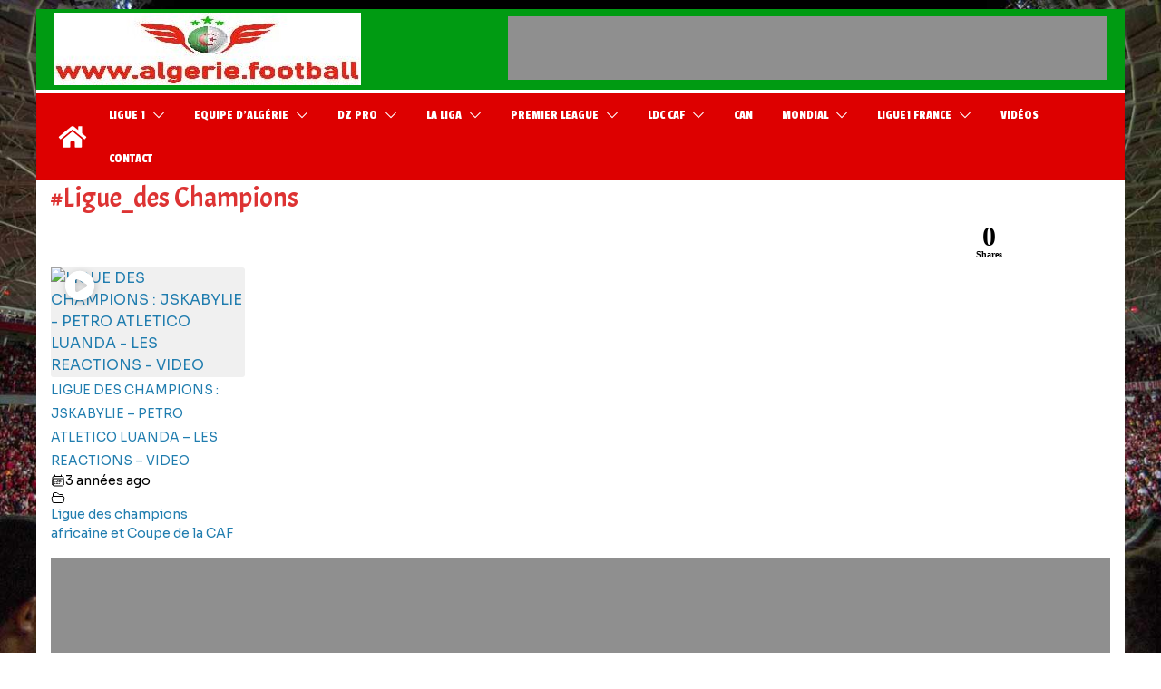

--- FILE ---
content_type: text/html; charset=UTF-8
request_url: https://algerie.football/video-tag/ligue_des-champions/
body_size: 26086
content:
		<!doctype html>
		<html lang="fr-BE">
		
<head>

			<meta charset="UTF-8"/>
		<meta name="viewport" content="width=device-width, initial-scale=1">
		<link rel="profile" href="https://gmpg.org/xfn/11"/>
		
	<meta name='robots' content='index, follow, max-image-preview:large, max-snippet:-1, max-video-preview:-1' />

	<!-- This site is optimized with the Yoast SEO Premium plugin v26.8 (Yoast SEO v26.8) - https://yoast.com/product/yoast-seo-premium-wordpress/ -->
	<title>Archives des #Ligue_des Champions  - Algerie Football</title>
	<meta name="description" content="Algerie Football Video Tag" />
	<link rel="canonical" href="https://algerie.football/video-tag/ligue_des-champions/" />
	<meta property="og:locale" content="fr_FR" />
	<meta property="og:type" content="article" />
	<meta property="og:title" content="Archives des #Ligue_des Champions  - Algerie Football" />
	<meta property="og:description" content="Algerie Football Video Tag" />
	<meta property="og:url" content="https://algerie.football/video-tag/ligue_des-champions/" />
	<meta property="og:site_name" content="Algerie Football" />
	<meta property="article:publisher" content="https://www.facebook.com/AlgerieFootballOfficiel/" />
	<meta property="og:image" content="https://algerie.football/wp-content/uploads/2021/07/ALGERIA_CAN2019.jpg" />
	<meta property="og:image:width" content="960" />
	<meta property="og:image:height" content="540" />
	<meta property="og:image:type" content="image/jpeg" />
	<meta name="twitter:card" content="summary_large_image" />
	<meta name="twitter:site" content="@algeriefootball" />
	<script type="application/ld+json" class="yoast-schema-graph">{"@context":"https://schema.org","@graph":[{"@type":"WebPage","@id":"https://algerie.football/video-tag/","url":"https://algerie.football/video-tag/","name":"Video Tag - Algerie Football","isPartOf":{"@id":"https://algerie.football/#website"},"datePublished":"2020-12-02T05:23:50+00:00","description":"Algerie Football Video Tag","breadcrumb":{"@id":"https://algerie.football/video-tag/#breadcrumb"},"inLanguage":"fr-BE","potentialAction":[{"@type":"ReadAction","target":["https://algerie.football/video-tag/"]}]},{"@type":"WebSite","@id":"https://algerie.football/#website","url":"https://algerie.football/","name":"ALGERIE-FOOTBALL","description":"Tout le football Algérien et international : en Images - Vidéos","publisher":{"@id":"https://algerie.football/#organization"},"alternateName":"Algerie Football Officiel","potentialAction":[{"@type":"SearchAction","target":{"@type":"EntryPoint","urlTemplate":"https://algerie.football/?s={search_term_string}"},"query-input":{"@type":"PropertyValueSpecification","valueRequired":true,"valueName":"search_term_string"}}],"inLanguage":"fr-BE"},{"@type":"Organization","@id":"https://algerie.football/#organization","name":"Algerie-Football","alternateName":"Algerie.football","url":"https://algerie.football/","logo":{"@type":"ImageObject","inLanguage":"fr-BE","@id":"https://algerie.football/#/schema/logo/image/","url":"https://algerie.football/wp-content/uploads/2022/10/LOGO_AF.jpg","contentUrl":"https://algerie.football/wp-content/uploads/2022/10/LOGO_AF.jpg","width":420,"height":186,"caption":"Algerie-Football"},"image":{"@id":"https://algerie.football/#/schema/logo/image/"},"sameAs":["https://www.facebook.com/AlgerieFootballOfficiel/","https://x.com/algeriefootball","https://www.instagram.com/algerie.football/","https://www.youtube.com/user/koralgeria"],"description":"\"algerie.football - Toute l'actualité du football algérien : news, images, vidéos exclusives de l'équipe d'Algérie et de la Ligue 1.","email":"algeriefootball@gmail.com","foundingDate":"2006-11-07","numberOfEmployees":{"@type":"QuantitativeValue","value":"3"},"publishingPrinciples":"https://algerie.football/site-web/"}]}</script>
	<!-- / Yoast SEO Premium plugin. -->


<link rel='dns-prefetch' href='//www.googletagmanager.com' />
<link rel='dns-prefetch' href='//fonts.googleapis.com' />
<link rel='dns-prefetch' href='//pagead2.googlesyndication.com' />
<link rel="alternate" type="application/rss+xml" title="Algerie Football &raquo; Flux" href="https://algerie.football/feed/" />
<link rel="alternate" type="application/rss+xml" title="Algerie Football &raquo; Flux des commentaires" href="https://algerie.football/comments/feed/" />
<!-- algerie.football is managing ads with Advanced Ads 2.0.16 – https://wpadvancedads.com/ --><script data-wpfc-render="false" id="alger-ready">
			window.advanced_ads_ready=function(e,a){a=a||"complete";var d=function(e){return"interactive"===a?"loading"!==e:"complete"===e};d(document.readyState)?e():document.addEventListener("readystatechange",(function(a){d(a.target.readyState)&&e()}),{once:"interactive"===a})},window.advanced_ads_ready_queue=window.advanced_ads_ready_queue||[];		</script>
		<style id='wp-img-auto-sizes-contain-inline-css' type='text/css'>
img:is([sizes=auto i],[sizes^="auto," i]){contain-intrinsic-size:3000px 1500px}
/*# sourceURL=wp-img-auto-sizes-contain-inline-css */
</style>
<link rel='stylesheet' id='latest-posts-block-fontawesome-front-css' href='https://algerie.football/wp-content/plugins/latest-posts-block-lite/src/assets/fontawesome/css/all.css?ver=1767428382' type='text/css' media='all' />
<link rel='stylesheet' id='latest-posts-block-frontend-block-style-css-css' href='https://algerie.football/wp-content/plugins/latest-posts-block-lite/dist/blocks.style.build.css?ver=4997839ee187b90b1b1d19ba57cd0740' type='text/css' media='all' />
<link rel='stylesheet' id='magic-content-box-blocks-fontawesome-front-css' href='https://algerie.football/wp-content/plugins/magic-content-box-lite/src/assets/fontawesome/css/all.css?ver=1767428385' type='text/css' media='all' />
<link rel='stylesheet' id='magic-content-box-frontend-block-style-css-css' href='https://algerie.football/wp-content/plugins/magic-content-box-lite/dist/blocks.style.build.css?ver=4997839ee187b90b1b1d19ba57cd0740' type='text/css' media='all' />
<link rel='stylesheet' id='dashicons-css' href='https://algerie.football/wp-includes/css/dashicons.min.css?ver=4997839ee187b90b1b1d19ba57cd0740' type='text/css' media='all' />
<link rel='stylesheet' id='post-views-counter-frontend-css' href='https://algerie.football/wp-content/plugins/post-views-counter/css/frontend.css?ver=1.7.3' type='text/css' media='all' />
<style id='wp-emoji-styles-inline-css' type='text/css'>

	img.wp-smiley, img.emoji {
		display: inline !important;
		border: none !important;
		box-shadow: none !important;
		height: 1em !important;
		width: 1em !important;
		margin: 0 0.07em !important;
		vertical-align: -0.1em !important;
		background: none !important;
		padding: 0 !important;
	}
/*# sourceURL=wp-emoji-styles-inline-css */
</style>
<style id='wp-block-library-inline-css' type='text/css'>
:root{--wp-block-synced-color:#7a00df;--wp-block-synced-color--rgb:122,0,223;--wp-bound-block-color:var(--wp-block-synced-color);--wp-editor-canvas-background:#ddd;--wp-admin-theme-color:#007cba;--wp-admin-theme-color--rgb:0,124,186;--wp-admin-theme-color-darker-10:#006ba1;--wp-admin-theme-color-darker-10--rgb:0,107,160.5;--wp-admin-theme-color-darker-20:#005a87;--wp-admin-theme-color-darker-20--rgb:0,90,135;--wp-admin-border-width-focus:2px}@media (min-resolution:192dpi){:root{--wp-admin-border-width-focus:1.5px}}.wp-element-button{cursor:pointer}:root .has-very-light-gray-background-color{background-color:#eee}:root .has-very-dark-gray-background-color{background-color:#313131}:root .has-very-light-gray-color{color:#eee}:root .has-very-dark-gray-color{color:#313131}:root .has-vivid-green-cyan-to-vivid-cyan-blue-gradient-background{background:linear-gradient(135deg,#00d084,#0693e3)}:root .has-purple-crush-gradient-background{background:linear-gradient(135deg,#34e2e4,#4721fb 50%,#ab1dfe)}:root .has-hazy-dawn-gradient-background{background:linear-gradient(135deg,#faaca8,#dad0ec)}:root .has-subdued-olive-gradient-background{background:linear-gradient(135deg,#fafae1,#67a671)}:root .has-atomic-cream-gradient-background{background:linear-gradient(135deg,#fdd79a,#004a59)}:root .has-nightshade-gradient-background{background:linear-gradient(135deg,#330968,#31cdcf)}:root .has-midnight-gradient-background{background:linear-gradient(135deg,#020381,#2874fc)}:root{--wp--preset--font-size--normal:16px;--wp--preset--font-size--huge:42px}.has-regular-font-size{font-size:1em}.has-larger-font-size{font-size:2.625em}.has-normal-font-size{font-size:var(--wp--preset--font-size--normal)}.has-huge-font-size{font-size:var(--wp--preset--font-size--huge)}.has-text-align-center{text-align:center}.has-text-align-left{text-align:left}.has-text-align-right{text-align:right}.has-fit-text{white-space:nowrap!important}#end-resizable-editor-section{display:none}.aligncenter{clear:both}.items-justified-left{justify-content:flex-start}.items-justified-center{justify-content:center}.items-justified-right{justify-content:flex-end}.items-justified-space-between{justify-content:space-between}.screen-reader-text{border:0;clip-path:inset(50%);height:1px;margin:-1px;overflow:hidden;padding:0;position:absolute;width:1px;word-wrap:normal!important}.screen-reader-text:focus{background-color:#ddd;clip-path:none;color:#444;display:block;font-size:1em;height:auto;left:5px;line-height:normal;padding:15px 23px 14px;text-decoration:none;top:5px;width:auto;z-index:100000}html :where(.has-border-color){border-style:solid}html :where([style*=border-top-color]){border-top-style:solid}html :where([style*=border-right-color]){border-right-style:solid}html :where([style*=border-bottom-color]){border-bottom-style:solid}html :where([style*=border-left-color]){border-left-style:solid}html :where([style*=border-width]){border-style:solid}html :where([style*=border-top-width]){border-top-style:solid}html :where([style*=border-right-width]){border-right-style:solid}html :where([style*=border-bottom-width]){border-bottom-style:solid}html :where([style*=border-left-width]){border-left-style:solid}html :where(img[class*=wp-image-]){height:auto;max-width:100%}:where(figure){margin:0 0 1em}html :where(.is-position-sticky){--wp-admin--admin-bar--position-offset:var(--wp-admin--admin-bar--height,0px)}@media screen and (max-width:600px){html :where(.is-position-sticky){--wp-admin--admin-bar--position-offset:0px}}

/*# sourceURL=wp-block-library-inline-css */
</style><style id='global-styles-inline-css' type='text/css'>
:root{--wp--preset--aspect-ratio--square: 1;--wp--preset--aspect-ratio--4-3: 4/3;--wp--preset--aspect-ratio--3-4: 3/4;--wp--preset--aspect-ratio--3-2: 3/2;--wp--preset--aspect-ratio--2-3: 2/3;--wp--preset--aspect-ratio--16-9: 16/9;--wp--preset--aspect-ratio--9-16: 9/16;--wp--preset--color--black: #000000;--wp--preset--color--cyan-bluish-gray: #abb8c3;--wp--preset--color--white: #ffffff;--wp--preset--color--pale-pink: #f78da7;--wp--preset--color--vivid-red: #cf2e2e;--wp--preset--color--luminous-vivid-orange: #ff6900;--wp--preset--color--luminous-vivid-amber: #fcb900;--wp--preset--color--light-green-cyan: #7bdcb5;--wp--preset--color--vivid-green-cyan: #00d084;--wp--preset--color--pale-cyan-blue: #8ed1fc;--wp--preset--color--vivid-cyan-blue: #0693e3;--wp--preset--color--vivid-purple: #9b51e0;--wp--preset--color--cm-color-1: #257BC1;--wp--preset--color--cm-color-2: #2270B0;--wp--preset--color--cm-color-3: #FFFFFF;--wp--preset--color--cm-color-4: #F9FEFD;--wp--preset--color--cm-color-5: #27272A;--wp--preset--color--cm-color-6: #16181A;--wp--preset--color--cm-color-7: #8F8F8F;--wp--preset--color--cm-color-8: #FFFFFF;--wp--preset--color--cm-color-9: #C7C7C7;--wp--preset--gradient--vivid-cyan-blue-to-vivid-purple: linear-gradient(135deg,rgb(6,147,227) 0%,rgb(155,81,224) 100%);--wp--preset--gradient--light-green-cyan-to-vivid-green-cyan: linear-gradient(135deg,rgb(122,220,180) 0%,rgb(0,208,130) 100%);--wp--preset--gradient--luminous-vivid-amber-to-luminous-vivid-orange: linear-gradient(135deg,rgb(252,185,0) 0%,rgb(255,105,0) 100%);--wp--preset--gradient--luminous-vivid-orange-to-vivid-red: linear-gradient(135deg,rgb(255,105,0) 0%,rgb(207,46,46) 100%);--wp--preset--gradient--very-light-gray-to-cyan-bluish-gray: linear-gradient(135deg,rgb(238,238,238) 0%,rgb(169,184,195) 100%);--wp--preset--gradient--cool-to-warm-spectrum: linear-gradient(135deg,rgb(74,234,220) 0%,rgb(151,120,209) 20%,rgb(207,42,186) 40%,rgb(238,44,130) 60%,rgb(251,105,98) 80%,rgb(254,248,76) 100%);--wp--preset--gradient--blush-light-purple: linear-gradient(135deg,rgb(255,206,236) 0%,rgb(152,150,240) 100%);--wp--preset--gradient--blush-bordeaux: linear-gradient(135deg,rgb(254,205,165) 0%,rgb(254,45,45) 50%,rgb(107,0,62) 100%);--wp--preset--gradient--luminous-dusk: linear-gradient(135deg,rgb(255,203,112) 0%,rgb(199,81,192) 50%,rgb(65,88,208) 100%);--wp--preset--gradient--pale-ocean: linear-gradient(135deg,rgb(255,245,203) 0%,rgb(182,227,212) 50%,rgb(51,167,181) 100%);--wp--preset--gradient--electric-grass: linear-gradient(135deg,rgb(202,248,128) 0%,rgb(113,206,126) 100%);--wp--preset--gradient--midnight: linear-gradient(135deg,rgb(2,3,129) 0%,rgb(40,116,252) 100%);--wp--preset--font-size--small: 13px;--wp--preset--font-size--medium: 20px;--wp--preset--font-size--large: 36px;--wp--preset--font-size--x-large: 42px;--wp--preset--font-family--dm-sans: DM Sans, sans-serif;--wp--preset--font-family--public-sans: Public Sans, sans-serif;--wp--preset--font-family--roboto: Roboto, sans-serif;--wp--preset--font-family--segoe-ui: Segoe UI, Arial, sans-serif;--wp--preset--spacing--20: 0.44rem;--wp--preset--spacing--30: 0.67rem;--wp--preset--spacing--40: 1rem;--wp--preset--spacing--50: 1.5rem;--wp--preset--spacing--60: 2.25rem;--wp--preset--spacing--70: 3.38rem;--wp--preset--spacing--80: 5.06rem;--wp--preset--shadow--natural: 6px 6px 9px rgba(0, 0, 0, 0.2);--wp--preset--shadow--deep: 12px 12px 50px rgba(0, 0, 0, 0.4);--wp--preset--shadow--sharp: 6px 6px 0px rgba(0, 0, 0, 0.2);--wp--preset--shadow--outlined: 6px 6px 0px -3px rgb(255, 255, 255), 6px 6px rgb(0, 0, 0);--wp--preset--shadow--crisp: 6px 6px 0px rgb(0, 0, 0);}:root { --wp--style--global--content-size: 760px;--wp--style--global--wide-size: 1160px; }:where(body) { margin: 0; }.wp-site-blocks > .alignleft { float: left; margin-right: 2em; }.wp-site-blocks > .alignright { float: right; margin-left: 2em; }.wp-site-blocks > .aligncenter { justify-content: center; margin-left: auto; margin-right: auto; }:where(.wp-site-blocks) > * { margin-block-start: 24px; margin-block-end: 0; }:where(.wp-site-blocks) > :first-child { margin-block-start: 0; }:where(.wp-site-blocks) > :last-child { margin-block-end: 0; }:root { --wp--style--block-gap: 24px; }:root :where(.is-layout-flow) > :first-child{margin-block-start: 0;}:root :where(.is-layout-flow) > :last-child{margin-block-end: 0;}:root :where(.is-layout-flow) > *{margin-block-start: 24px;margin-block-end: 0;}:root :where(.is-layout-constrained) > :first-child{margin-block-start: 0;}:root :where(.is-layout-constrained) > :last-child{margin-block-end: 0;}:root :where(.is-layout-constrained) > *{margin-block-start: 24px;margin-block-end: 0;}:root :where(.is-layout-flex){gap: 24px;}:root :where(.is-layout-grid){gap: 24px;}.is-layout-flow > .alignleft{float: left;margin-inline-start: 0;margin-inline-end: 2em;}.is-layout-flow > .alignright{float: right;margin-inline-start: 2em;margin-inline-end: 0;}.is-layout-flow > .aligncenter{margin-left: auto !important;margin-right: auto !important;}.is-layout-constrained > .alignleft{float: left;margin-inline-start: 0;margin-inline-end: 2em;}.is-layout-constrained > .alignright{float: right;margin-inline-start: 2em;margin-inline-end: 0;}.is-layout-constrained > .aligncenter{margin-left: auto !important;margin-right: auto !important;}.is-layout-constrained > :where(:not(.alignleft):not(.alignright):not(.alignfull)){max-width: var(--wp--style--global--content-size);margin-left: auto !important;margin-right: auto !important;}.is-layout-constrained > .alignwide{max-width: var(--wp--style--global--wide-size);}body .is-layout-flex{display: flex;}.is-layout-flex{flex-wrap: wrap;align-items: center;}.is-layout-flex > :is(*, div){margin: 0;}body .is-layout-grid{display: grid;}.is-layout-grid > :is(*, div){margin: 0;}body{padding-top: 0px;padding-right: 0px;padding-bottom: 0px;padding-left: 0px;}a:where(:not(.wp-element-button)){text-decoration: underline;}:root :where(.wp-element-button, .wp-block-button__link){background-color: #32373c;border-width: 0;color: #fff;font-family: inherit;font-size: inherit;font-style: inherit;font-weight: inherit;letter-spacing: inherit;line-height: inherit;padding-top: calc(0.667em + 2px);padding-right: calc(1.333em + 2px);padding-bottom: calc(0.667em + 2px);padding-left: calc(1.333em + 2px);text-decoration: none;text-transform: inherit;}.has-black-color{color: var(--wp--preset--color--black) !important;}.has-cyan-bluish-gray-color{color: var(--wp--preset--color--cyan-bluish-gray) !important;}.has-white-color{color: var(--wp--preset--color--white) !important;}.has-pale-pink-color{color: var(--wp--preset--color--pale-pink) !important;}.has-vivid-red-color{color: var(--wp--preset--color--vivid-red) !important;}.has-luminous-vivid-orange-color{color: var(--wp--preset--color--luminous-vivid-orange) !important;}.has-luminous-vivid-amber-color{color: var(--wp--preset--color--luminous-vivid-amber) !important;}.has-light-green-cyan-color{color: var(--wp--preset--color--light-green-cyan) !important;}.has-vivid-green-cyan-color{color: var(--wp--preset--color--vivid-green-cyan) !important;}.has-pale-cyan-blue-color{color: var(--wp--preset--color--pale-cyan-blue) !important;}.has-vivid-cyan-blue-color{color: var(--wp--preset--color--vivid-cyan-blue) !important;}.has-vivid-purple-color{color: var(--wp--preset--color--vivid-purple) !important;}.has-cm-color-1-color{color: var(--wp--preset--color--cm-color-1) !important;}.has-cm-color-2-color{color: var(--wp--preset--color--cm-color-2) !important;}.has-cm-color-3-color{color: var(--wp--preset--color--cm-color-3) !important;}.has-cm-color-4-color{color: var(--wp--preset--color--cm-color-4) !important;}.has-cm-color-5-color{color: var(--wp--preset--color--cm-color-5) !important;}.has-cm-color-6-color{color: var(--wp--preset--color--cm-color-6) !important;}.has-cm-color-7-color{color: var(--wp--preset--color--cm-color-7) !important;}.has-cm-color-8-color{color: var(--wp--preset--color--cm-color-8) !important;}.has-cm-color-9-color{color: var(--wp--preset--color--cm-color-9) !important;}.has-black-background-color{background-color: var(--wp--preset--color--black) !important;}.has-cyan-bluish-gray-background-color{background-color: var(--wp--preset--color--cyan-bluish-gray) !important;}.has-white-background-color{background-color: var(--wp--preset--color--white) !important;}.has-pale-pink-background-color{background-color: var(--wp--preset--color--pale-pink) !important;}.has-vivid-red-background-color{background-color: var(--wp--preset--color--vivid-red) !important;}.has-luminous-vivid-orange-background-color{background-color: var(--wp--preset--color--luminous-vivid-orange) !important;}.has-luminous-vivid-amber-background-color{background-color: var(--wp--preset--color--luminous-vivid-amber) !important;}.has-light-green-cyan-background-color{background-color: var(--wp--preset--color--light-green-cyan) !important;}.has-vivid-green-cyan-background-color{background-color: var(--wp--preset--color--vivid-green-cyan) !important;}.has-pale-cyan-blue-background-color{background-color: var(--wp--preset--color--pale-cyan-blue) !important;}.has-vivid-cyan-blue-background-color{background-color: var(--wp--preset--color--vivid-cyan-blue) !important;}.has-vivid-purple-background-color{background-color: var(--wp--preset--color--vivid-purple) !important;}.has-cm-color-1-background-color{background-color: var(--wp--preset--color--cm-color-1) !important;}.has-cm-color-2-background-color{background-color: var(--wp--preset--color--cm-color-2) !important;}.has-cm-color-3-background-color{background-color: var(--wp--preset--color--cm-color-3) !important;}.has-cm-color-4-background-color{background-color: var(--wp--preset--color--cm-color-4) !important;}.has-cm-color-5-background-color{background-color: var(--wp--preset--color--cm-color-5) !important;}.has-cm-color-6-background-color{background-color: var(--wp--preset--color--cm-color-6) !important;}.has-cm-color-7-background-color{background-color: var(--wp--preset--color--cm-color-7) !important;}.has-cm-color-8-background-color{background-color: var(--wp--preset--color--cm-color-8) !important;}.has-cm-color-9-background-color{background-color: var(--wp--preset--color--cm-color-9) !important;}.has-black-border-color{border-color: var(--wp--preset--color--black) !important;}.has-cyan-bluish-gray-border-color{border-color: var(--wp--preset--color--cyan-bluish-gray) !important;}.has-white-border-color{border-color: var(--wp--preset--color--white) !important;}.has-pale-pink-border-color{border-color: var(--wp--preset--color--pale-pink) !important;}.has-vivid-red-border-color{border-color: var(--wp--preset--color--vivid-red) !important;}.has-luminous-vivid-orange-border-color{border-color: var(--wp--preset--color--luminous-vivid-orange) !important;}.has-luminous-vivid-amber-border-color{border-color: var(--wp--preset--color--luminous-vivid-amber) !important;}.has-light-green-cyan-border-color{border-color: var(--wp--preset--color--light-green-cyan) !important;}.has-vivid-green-cyan-border-color{border-color: var(--wp--preset--color--vivid-green-cyan) !important;}.has-pale-cyan-blue-border-color{border-color: var(--wp--preset--color--pale-cyan-blue) !important;}.has-vivid-cyan-blue-border-color{border-color: var(--wp--preset--color--vivid-cyan-blue) !important;}.has-vivid-purple-border-color{border-color: var(--wp--preset--color--vivid-purple) !important;}.has-cm-color-1-border-color{border-color: var(--wp--preset--color--cm-color-1) !important;}.has-cm-color-2-border-color{border-color: var(--wp--preset--color--cm-color-2) !important;}.has-cm-color-3-border-color{border-color: var(--wp--preset--color--cm-color-3) !important;}.has-cm-color-4-border-color{border-color: var(--wp--preset--color--cm-color-4) !important;}.has-cm-color-5-border-color{border-color: var(--wp--preset--color--cm-color-5) !important;}.has-cm-color-6-border-color{border-color: var(--wp--preset--color--cm-color-6) !important;}.has-cm-color-7-border-color{border-color: var(--wp--preset--color--cm-color-7) !important;}.has-cm-color-8-border-color{border-color: var(--wp--preset--color--cm-color-8) !important;}.has-cm-color-9-border-color{border-color: var(--wp--preset--color--cm-color-9) !important;}.has-vivid-cyan-blue-to-vivid-purple-gradient-background{background: var(--wp--preset--gradient--vivid-cyan-blue-to-vivid-purple) !important;}.has-light-green-cyan-to-vivid-green-cyan-gradient-background{background: var(--wp--preset--gradient--light-green-cyan-to-vivid-green-cyan) !important;}.has-luminous-vivid-amber-to-luminous-vivid-orange-gradient-background{background: var(--wp--preset--gradient--luminous-vivid-amber-to-luminous-vivid-orange) !important;}.has-luminous-vivid-orange-to-vivid-red-gradient-background{background: var(--wp--preset--gradient--luminous-vivid-orange-to-vivid-red) !important;}.has-very-light-gray-to-cyan-bluish-gray-gradient-background{background: var(--wp--preset--gradient--very-light-gray-to-cyan-bluish-gray) !important;}.has-cool-to-warm-spectrum-gradient-background{background: var(--wp--preset--gradient--cool-to-warm-spectrum) !important;}.has-blush-light-purple-gradient-background{background: var(--wp--preset--gradient--blush-light-purple) !important;}.has-blush-bordeaux-gradient-background{background: var(--wp--preset--gradient--blush-bordeaux) !important;}.has-luminous-dusk-gradient-background{background: var(--wp--preset--gradient--luminous-dusk) !important;}.has-pale-ocean-gradient-background{background: var(--wp--preset--gradient--pale-ocean) !important;}.has-electric-grass-gradient-background{background: var(--wp--preset--gradient--electric-grass) !important;}.has-midnight-gradient-background{background: var(--wp--preset--gradient--midnight) !important;}.has-small-font-size{font-size: var(--wp--preset--font-size--small) !important;}.has-medium-font-size{font-size: var(--wp--preset--font-size--medium) !important;}.has-large-font-size{font-size: var(--wp--preset--font-size--large) !important;}.has-x-large-font-size{font-size: var(--wp--preset--font-size--x-large) !important;}.has-dm-sans-font-family{font-family: var(--wp--preset--font-family--dm-sans) !important;}.has-public-sans-font-family{font-family: var(--wp--preset--font-family--public-sans) !important;}.has-roboto-font-family{font-family: var(--wp--preset--font-family--roboto) !important;}.has-segoe-ui-font-family{font-family: var(--wp--preset--font-family--segoe-ui) !important;}
/*# sourceURL=global-styles-inline-css */
</style>

<link rel='stylesheet' id='fontawesome-css' href='https://algerie.football/wp-content/plugins/gutentor/assets/library/fontawesome/css/all.min.css?ver=5.12.0' type='text/css' media='all' />
<link rel='stylesheet' id='wpness-grid-css' href='https://algerie.football/wp-content/plugins/gutentor/assets/library/wpness-grid/wpness-grid.css?ver=1.0.0' type='text/css' media='all' />
<link rel='stylesheet' id='animate-css' href='https://algerie.football/wp-content/plugins/gutentor/assets/library/animatecss/animate.min.css?ver=3.7.2' type='text/css' media='all' />
<link rel='stylesheet' id='wp-components-css' href='https://algerie.football/wp-includes/css/dist/components/style.min.css?ver=4997839ee187b90b1b1d19ba57cd0740' type='text/css' media='all' />
<link rel='stylesheet' id='wp-preferences-css' href='https://algerie.football/wp-includes/css/dist/preferences/style.min.css?ver=4997839ee187b90b1b1d19ba57cd0740' type='text/css' media='all' />
<link rel='stylesheet' id='wp-block-editor-css' href='https://algerie.football/wp-includes/css/dist/block-editor/style.min.css?ver=4997839ee187b90b1b1d19ba57cd0740' type='text/css' media='all' />
<link rel='stylesheet' id='wp-reusable-blocks-css' href='https://algerie.football/wp-includes/css/dist/reusable-blocks/style.min.css?ver=4997839ee187b90b1b1d19ba57cd0740' type='text/css' media='all' />
<link rel='stylesheet' id='wp-patterns-css' href='https://algerie.football/wp-includes/css/dist/patterns/style.min.css?ver=4997839ee187b90b1b1d19ba57cd0740' type='text/css' media='all' />
<link rel='stylesheet' id='wp-editor-css' href='https://algerie.football/wp-includes/css/dist/editor/style.min.css?ver=4997839ee187b90b1b1d19ba57cd0740' type='text/css' media='all' />
<link rel='stylesheet' id='gutentor-css' href='https://algerie.football/wp-content/plugins/gutentor/dist/blocks.style.build.css?ver=3.5.4' type='text/css' media='all' />
<link rel='stylesheet' id='block-robo-gallery-style-css-css' href='https://algerie.football/wp-content/plugins/robo-gallery/includes/extensions/block/dist/blocks.style.build.css?ver=5.1.2' type='text/css' media='all' />
<link rel='stylesheet' id='ssb-front-css-css' href='https://algerie.football/wp-content/plugins/simple-social-buttons/assets/css/front.css?ver=6.2.0' type='text/css' media='all' />
<link rel='stylesheet' id='yop-public-css' href='https://algerie.football/wp-content/plugins/yop-poll/public/assets/css/yop-poll-public-6.5.39.css?ver=4997839ee187b90b1b1d19ba57cd0740' type='text/css' media='all' />
<link rel='stylesheet' id='colormag_style-css' href='https://algerie.football/wp-content/themes/colormag-pro/style.css?ver=5.1.4' type='text/css' media='all' />
<style id='colormag_style-inline-css' type='text/css'>
.colormag-button,
			blockquote, button,
			input[type=reset],
			input[type=button],
			input[type=submit],
			.cm-home-icon.front_page_on,
			.cm-post-categories a,
			.cm-primary-nav ul li ul li:hover,
			.cm-primary-nav ul li.current-menu-item,
			.cm-primary-nav ul li.current_page_ancestor,
			.cm-primary-nav ul li.current-menu-ancestor,
			.cm-primary-nav ul li.current_page_item,
			.cm-primary-nav ul li:hover,
			.cm-primary-nav ul li.focus,
			.cm-mobile-nav li a:hover,
			.colormag-header-clean #cm-primary-nav .cm-menu-toggle:hover,
			.cm-header .cm-mobile-nav li:hover,
			.cm-header .cm-mobile-nav li.current-page-ancestor,
			.cm-header .cm-mobile-nav li.current-menu-ancestor,
			.cm-header .cm-mobile-nav li.current-page-item,
			.cm-header .cm-mobile-nav li.current-menu-item,
			.cm-primary-nav ul li.focus > a,
			.cm-layout-2 .cm-primary-nav ul ul.sub-menu li.focus > a,
			.cm-mobile-nav .current-menu-item>a, .cm-mobile-nav .current_page_item>a,
			.colormag-header-clean .cm-mobile-nav li:hover > a,
			.colormag-header-clean .cm-mobile-nav li.current-page-ancestor > a,
			.colormag-header-clean .cm-mobile-nav li.current-menu-ancestor > a,
			.colormag-header-clean .cm-mobile-nav li.current-page-item > a,
			.colormag-header-clean .cm-mobile-nav li.current-menu-item > a,
			.fa.search-top:hover,
			.widget_call_to_action .btn--primary,
			.colormag-footer--classic .cm-footer-cols .cm-row .cm-widget-title span::before,
			.colormag-footer--classic-bordered .cm-footer-cols .cm-row .cm-widget-title span::before,
			.cm-featured-posts .cm-widget-title span,
			.cm-featured-category-slider-widget .cm-slide-content .cm-entry-header-meta .cm-post-categories a,
			.cm-highlighted-posts .cm-post-content .cm-entry-header-meta .cm-post-categories a,
			.cm-category-slide-next, .cm-category-slide-prev, .slide-next,
			.slide-prev, .cm-tabbed-widget ul li, .cm-posts .wp-pagenavi .current,
			.cm-posts .wp-pagenavi a:hover, .cm-secondary .cm-widget-title span,
			.cm-posts .post .cm-post-content .cm-entry-header-meta .cm-post-categories a,
			.cm-page-header .cm-page-title span, .entry-meta .post-format i,
			.format-link, .cm-entry-button, .infinite-scroll .tg-infinite-scroll,
			.no-more-post-text, .pagination span,
			.cm-footer-cols .cm-row .cm-widget-title span,
			.advertisement_above_footer .cm-widget-title span,
			.error, .cm-primary .cm-widget-title span,
			.related-posts-wrapper.style-three .cm-post-content .cm-entry-title a:hover:before,
			.cm-slider-area .cm-widget-title span,
			.cm-beside-slider-widget .cm-widget-title span,
			.top-full-width-sidebar .cm-widget-title span,
			.wp-block-quote, .wp-block-quote.is-style-large,
			.wp-block-quote.has-text-align-right,
			.page-numbers .current, .search-wrap button,
			.cm-error-404 .cm-btn, .widget .wp-block-heading, .wp-block-search button,
			.widget a::before, .cm-post-date a::before,
			.byline a::before,
			.colormag-footer--classic-bordered .cm-widget-title::before,
			.wp-block-button__link,
			#cm-tertiary .cm-widget-title span,
			.link-pagination .post-page-numbers.current,
			.wp-block-query-pagination-numbers .page-numbers.current,
			.wp-element-button,
			.wp-block-button .wp-block-button__link,
			.wp-element-button,
			.cm-layout-2 .cm-primary-nav ul ul.sub-menu li:hover,
			.cm-layout-2 .cm-primary-nav ul ul.sub-menu li.current-menu-ancestor,
			.cm-layout-2 .cm-primary-nav ul ul.sub-menu li.current-menu-item,
			.cm-layout-2 .cm-primary-nav ul ul.sub-menu li.focus,
			.cm-primary-nav .cm-random-post a:hover,
			.cm-primary-nav .cm-home-icon a:hover,
			.tg-infinite-pagination .tg-load-more,
			.comment .comment-author-link .post-author,
			.cm-footer-builder .cm-widget-title span,
			.wp-block-search .wp-element-button:hover{background-color:#dd3333;}a,
			.cm-layout-2 #cm-primary-nav .fa.search-top:hover,
			.cm-layout-2 #cm-primary-nav.cm-mobile-nav .cm-random-post a:hover .fa-random,
			.cm-layout-2 #cm-primary-nav.cm-primary-nav .cm-random-post a:hover .fa-random,
			.cm-layout-2 .breaking-news .newsticker a:hover,
			.cm-layout-2 .cm-primary-nav ul li.current-menu-item > a,
			.cm-layout-2 .cm-primary-nav ul li.current_page_item > a,
			.cm-layout-2 .cm-primary-nav ul li:hover > a,
			.cm-layout-2 .cm-primary-nav ul li.focus > a
			.dark-skin .cm-layout-2-style-1 #cm-primary-nav.cm-primary-nav .cm-home-icon:hover .fa,
			.byline a:hover, .comments a:hover, .cm-edit-link a:hover, .cm-post-date a:hover,
			.social-links:not(.cm-header-actions .social-links) i.fa:hover, .cm-tag-links a:hover,
			.colormag-header-clean .social-links li:hover i.fa, .cm-layout-2-style-1 .social-links li:hover i.fa,
			.colormag-header-clean .breaking-news .newsticker a:hover, .widget_featured_posts .article-content .cm-entry-title a:hover,
			.widget_featured_slider .slide-content .cm-below-entry-meta .byline a:hover,
			.widget_featured_slider .slide-content .cm-below-entry-meta .comments a:hover,
			.widget_featured_slider .slide-content .cm-below-entry-meta .cm-post-date a:hover,
			.widget_featured_slider .slide-content .cm-entry-title a:hover,
			.widget_block_picture_news.widget_featured_posts .article-content .cm-entry-title a:hover,
			.widget_highlighted_posts .article-content .cm-below-entry-meta .byline a:hover,
			.widget_highlighted_posts .article-content .cm-below-entry-meta .comments a:hover,
			.widget_highlighted_posts .article-content .cm-below-entry-meta .cm-post-date a:hover,
			.widget_highlighted_posts .article-content .cm-entry-title a:hover, i.fa-arrow-up, i.fa-arrow-down,
			.cm-site-title a, #content .post .article-content .cm-entry-title a:hover, .entry-meta .byline i,
			.entry-meta .cat-links i, .entry-meta a, .post .cm-entry-title a:hover, .search .cm-entry-title a:hover,
			.entry-meta .comments-link a:hover, .entry-meta .cm-edit-link a:hover, .entry-meta .cm-post-date a:hover,
			.entry-meta .cm-tag-links a:hover, .single #content .tags a:hover, .count, .next a:hover, .previous a:hover,
			.related-posts-main-title .fa, .single-related-posts .article-content .cm-entry-title a:hover,
			.pagination a span:hover,
			#content .comments-area a.comment-cm-edit-link:hover, #content .comments-area a.comment-permalink:hover,
			#content .comments-area article header cite a:hover, .comments-area .comment-author-link a:hover,
			.comment .comment-reply-link:hover,
			.nav-next a, .nav-previous a,
			#cm-footer .cm-footer-menu ul li a:hover,
			.cm-footer-cols .cm-row a:hover, a#scroll-up i, .related-posts-wrapper-flyout .cm-entry-title a:hover,
			.human-diff-time .human-diff-time-display:hover,
			.cm-layout-2-style-1 #cm-primary-nav .fa:hover,
			.cm-footer-bar a,
			.cm-post-date a:hover,
			.cm-author a:hover,
			.cm-comments-link a:hover,
			.cm-tag-links a:hover,
			.cm-edit-link a:hover,
			.cm-footer-bar .copyright a,
			.cm-featured-posts .cm-entry-title a:hover,
            .cm-featured-posts--style-5.cm-featured-posts .cm-post-title-below-image .cm-post .cm-post-content .cm-entry-title a:hover,
			.cm-posts .post .cm-post-content .cm-entry-title a:hover,
			.cm-posts .post .single-title-above .cm-entry-title a:hover,
			.cm-layout-2 .cm-primary-nav ul li:hover > a,
			.cm-layout-2 #cm-primary-nav .fa:hover,
			.cm-entry-title a:hover,
			button:hover, input[type="button"]:hover,
			input[type="reset"]:hover,
			input[type="submit"]:hover,
			.wp-block-button .wp-block-button__link:hover,
			.cm-button:hover,
			.wp-element-button:hover,
			li.product .added_to_cart:hover,
			.comments-area .comment-permalink:hover{color:#dd3333;}#cm-primary-nav,
			.cm-contained .cm-header-2 .cm-row, .cm-header-builder.cm-full-width .cm-main-header .cm-header-bottom-row{border-top-color:#dd3333;}.cm-layout-2 #cm-primary-nav,
			.cm-layout-2 .cm-primary-nav ul ul.sub-menu li:hover,
			.cm-layout-2 .cm-primary-nav ul > li:hover > a,
			.cm-layout-2 .cm-primary-nav ul > li.current-menu-item > a,
			.cm-layout-2 .cm-primary-nav ul > li.current-menu-ancestor > a,
			.cm-layout-2 .cm-primary-nav ul ul.sub-menu li.current-menu-ancestor,
			.cm-layout-2 .cm-primary-nav ul ul.sub-menu li.current-menu-item,
			.cm-layout-2 .cm-primary-nav ul ul.sub-menu li.focus,
			cm-layout-2 .cm-primary-nav ul ul.sub-menu li.current-menu-ancestor,
			cm-layout-2 .cm-primary-nav ul ul.sub-menu li.current-menu-item,
			cm-layout-2 #cm-primary-nav .cm-menu-toggle:hover,
			cm-layout-2 #cm-primary-nav.cm-mobile-nav .cm-menu-toggle,
			cm-layout-2 .cm-primary-nav ul > li:hover > a,
			cm-layout-2 .cm-primary-nav ul > li.current-menu-item > a,
			cm-layout-2 .cm-primary-nav ul > li.current-menu-ancestor > a,
			.cm-layout-2 .cm-primary-nav ul li.focus > a, .pagination a span:hover,
			.cm-error-404 .cm-btn,
			.single-post .cm-post-categories a::after,
			.widget .block-title,
			.cm-layout-2 .cm-primary-nav ul li.focus > a,
			button,
			input[type="button"],
			input[type="reset"],
			input[type="submit"],
			.wp-block-button .wp-block-button__link,
			.cm-button,
			.wp-element-button,
			li.product .added_to_cart{border-color:#dd3333;}.cm-secondary .cm-widget-title,
			#cm-tertiary .cm-widget-title,
			.widget_featured_posts .widget-title,
			#secondary .widget-title,
			#cm-tertiary .widget-title,
			.cm-page-header .cm-page-title,
			.cm-footer-cols .cm-row .widget-title,
			.advertisement_above_footer .widget-title,
			#primary .widget-title,
			.widget_slider_area .widget-title,
			.widget_beside_slider .widget-title,
			.top-full-width-sidebar .widget-title,
			.cm-footer-cols .cm-row .cm-widget-title,
			.cm-footer-bar .copyright a,
			.cm-layout-2.cm-layout-2-style-2 #cm-primary-nav,
			.cm-layout-2 .cm-primary-nav ul > li:hover > a,
			.cm-footer-builder .cm-widget-title,
			.cm-layout-2 .cm-primary-nav ul > li.current-menu-item > a{border-bottom-color:#dd3333;}.inner-wrap, .cm-container{max-width:1298px;}.cm-entry-summary a,
			.mzb-featured-categories .mzb-post-title a,
			.mzb-tab-post .mzb-post-title a,
			.mzb-post-list .mzb-post-title a,
			.mzb-featured-posts .mzb-post-title a,
			.mzb-featured-categories .mzb-post-title a{color:#207daf;}.post .cm-entry-summary a:hover,
			.mzb-featured-categories .mzb-post-title a:hover,
			.mzb-tab-post .mzb-post-title a:hover,
			.mzb-post-list .mzb-post-title a:hover,
			.mzb-featured-posts .mzb-post-title a:hover,
			.mzb-featured-categories .mzb-post-title a:hover{color:#207daf;}.cm-header, .dark-skin .cm-main-header{background-color:#009b12;}.cm-site-title a{color:#dd3333;}.cm-site-description{color:#ffffff;}@media screen and (min-width: 992px) {.cm-primary{width:70%;}}.cm-primary-nav a,
			.cm-primary-nav ul li ul li a,
			.cm-primary-nav ul li.current-menu-item ul li a,
			.cm-primary-nav ul li ul li.current-menu-item a,
			.cm-primary-nav ul li.current_page_ancestor ul li a,
			.cm-primary-nav ul li.current-menu-ancestor ul li a,
			.cm-primary-nav ul li.current_page_item ul li a,
			.cm-primary-nav li.menu-item-has-children>a::after,
			.cm-primary-nav li.page_item_has_children>a::after,
			.cm-layout-2-style-1 .cm-primary-nav a,
			.cm-layout-2-style-1 .cm-primary-nav ul > li > a{color:#ffffff;}.cm-primary-nav a:hover,
			.cm-primary-nav ul li.current-menu-item a,
			.cm-primary-nav ul li ul li.current-menu-item a,
			.cm-primary-nav ul li.current_page_ancestor a,
			.cm-primary-nav ul li.current-menu-ancestor a,
			.cm-primary-nav ul li.current_page_item a, .cm-primary-nav ul li:hover>a,
			.cm-primary-nav ul li ul li a:hover, .cm-primary-nav ul li ul li:hover>a,
			.cm-primary-nav ul li.current-menu-item ul li a:hover,
			.cm-primary-nav li.page_item_has_children.current-menu-item>a::after,
			.cm-layout-2-style-1 .cm-primary-nav ul li:hover > a{color:#ffffff;}#cm-primary-nav, .colormag-header-clean #cm-primary-nav .cm-row, .colormag-header-clean--full-width #cm-primary-nav, .cm-header .cm-main-header .cm-primary-nav .cm-row, .cm-home-icon.front_page_on{background-color:#dd0000;}.cm-primary-nav .sub-menu, .cm-primary-nav .children{background-color:#dd0000;}#cm-primary-nav,
			.colormag-header-clean #cm-primary-nav .cm-row,
			.cm-layout-2-style-1 #cm-primary-nav,
			.colormag-header-clean.colormag-header-clean--top #cm-primary-nav .cm-row,
			.colormag-header-clean--full-width #cm-primary-nav,
			.cm-layout-2-style-1.cm-layout-2-style-1--top #cm-primary-nav,
			.cm-layout-2.cm-layout-2-style-2 #cm-primary-nav{border-top-color:#ffffff;}.cm-layout-2.cm-layout-2-style-2 #cm-primary-nav{border-bottom-color:#ffffff;}.cm-primary-nav ul li a{font-family:Passion One;font-weight:400;font-size:14px;}.cm-header .cm-menu-toggle svg,
			.cm-header .cm-menu-toggle svg{fill:#fff;}.post .cm-entry-title,
			.cm-posts .post .cm-post-content .cm-entry-title a,
			.cm-posts .post .single-title-above .cm-entry-title a{color:#dd0000;}.type-page .cm-entry-title,
			.type-page .cm-entry-title a{color:#dd3333;}.type-page .cm-entry-title{font-weight:default;font-size:30px;}@media(max-width:768px){.type-page .cm-entry-title{font-size:20px;}}@media(max-width:600px){.type-page .cm-entry-title{font-size:10px;}}.blog .cm-posts .post .cm-post-content .human-diff-time .human-diff-time-display,
			.blog .cm-posts .post .cm-post-content .cm-below-entry-meta .cm-post-date a,
			.blog .cm-posts .post .cm-post-content .cm-below-entry-meta .cm-author,
			.blog .cm-posts .post .cm-post-content .cm-below-entry-meta .cm-author a,
			.blog .cm-posts .post .cm-post-content .cm-below-entry-meta .cm-post-views a,
			.blog .cm-posts .post .cm-post-content .cm-below-entry-meta .cm-tag-links a,
			.blog .cm-posts .post .cm-post-content .cm-below-entry-meta .cm-comments-link a,
			.blog .cm-posts .post .cm-post-content .cm-below-entry-meta .cm-edit-link a,
			.blog .cm-posts .post .cm-post-content .cm-below-entry-meta .cm-edit-link i,
			.blog .cm-posts .post .cm-post-content .cm-below-entry-meta .cm-post-views,
			.blog .cm-posts .post .cm-post-content .cm-below-entry-meta .cm-reading-time,
			.blog .cm-posts .post .cm-post-content .cm-below-entry-meta .cm-reading-time::before{}.search .cm-posts .post .cm-post-content .human-diff-time .human-diff-time-display,
			.search .cm-posts .post .cm-post-content .cm-below-entry-meta .cm-post-date a,
			.search .cm-posts .post .cm-post-content .cm-below-entry-meta .cm-author,
			.search .cm-posts .post .cm-post-content .cm-below-entry-meta .cm-author a,
			.search .cm-posts .post .cm-post-content .cm-below-entry-meta .cm-post-views a,
			.search .cm-posts .post .cm-post-content .cm-below-entry-meta .cm-tag-links a,
			.search .cm-posts .post .cm-post-content .cm-below-entry-meta .cm-comments-link a,
			.search .cm-posts .post .cm-post-content .cm-below-entry-meta .cm-edit-link a,
			.search .cm-posts .post .cm-post-content .cm-below-entry-meta .cm-edit-link i,
			.search .cm-posts .post .cm-post-content .cm-below-entry-meta .cm-post-views,
			.search .cm-posts .post .cm-post-content .cm-below-entry-meta .cm-reading-time,
			.search .cm-posts .post .cm-post-content .cm-below-entry-meta .cm-reading-time::before{}.single-post .cm-posts .post .cm-post-content .human-diff-time .human-diff-time-display,
			.single-post .cm-posts .post .cm-post-content .cm-below-entry-meta .cm-post-date a,
			.single-post .cm-posts .post .cm-post-content .cm-below-entry-meta .cm-author,
			.single-post .cm-posts .post .cm-post-content .cm-below-entry-meta .cm-author a,
			.single-post .cm-posts .post .cm-post-content .cm-below-entry-meta .cm-post-views a,
			.single-post .cm-posts .post .cm-post-content .cm-below-entry-meta .cm-tag-links a,
			.single-post .cm-posts .post .cm-post-content .cm-below-entry-meta .cm-comments-link a,
			.single-post .cm-posts .post .cm-post-content .cm-below-entry-meta .cm-edit-link a,
			.single-post .cm-posts .post .cm-post-content .cm-below-entry-meta .cm-edit-link i,
			.single-post .cm-posts .post .cm-post-content .cm-below-entry-meta .cm-post-views,
			.single-post .cm-posts .post .cm-post-content .cm-below-entry-meta .cm-reading-time,
			.single-post .cm-posts .post .cm-post-content .cm-below-entry-meta .cm-reading-time::before{}.blog .cm-post-date a,
			.blog .human-diff-time .human-diff-time-display,
			.blog .cm-total-views,
			.blog .cm-author a,
			.blog .cm-post-views,
			.blog .total-views,
			.blog .cm-edit-link a,
			.blog .cm-comments-link a,
			.blog .cm-reading-time,
			.blog.dark-skin .cm-post-date a,
			.blog.dark-skin .cm-author a,
			.blog.dark-skin .cm-comments-link a,
			.blog.dark-skin .cm-posts .post .cm-post-content .cm-below-entry-meta .cm-post-views span,
			.blog .cm-footer-cols .cm-reading-time{color:#000000;}.search .cm-post-date a,
			.search .human-diff-time .human-diff-time-display,
			.search .cm-total-views,
			.search .cm-author a,
			.search .cm-post-views,
			.search .total-views,
			.search .cm-edit-link a,
			.search .cm-comments-link a,
			.search .cm-reading-time,
			.search.dark-skin .cm-post-date a,
			.search.dark-skin .cm-author a,
			.search.dark-skin .cm-comments-link a,
			.search.dark-skin .cm-posts .post .cm-post-content .cm-below-entry-meta .cm-post-views span,
			.search .cm-footer-cols .cm-reading-time{color:#000000;}.single-post .cm-post-date a,
			.single-post .human-diff-time .human-diff-time-display,
			.single-post .cm-total-views,
			.single-post .cm-author a,
			.single-post .cm-post-views,
			.single-post .total-views,
			.single-post .cm-edit-link a,
			.single-post .cm-comments-link a,
			.single-post .cm-reading-time,
			.single-post.dark-skin .cm-post-date a,
			.single-post.dark-skin .cm-author a,
			.single-post.dark-skin .cm-comments-link a,
			.single-post.dark-skin .cm-posts .post .cm-post-content .cm-below-entry-meta .cm-post-views span,
			.single-post .cm-footer-cols .cm-reading-time{color:#000000;}.colormag-button,
			input[type="reset"],
			input[type="button"],
			input[type="submit"],
			button,
			.cm-entry-button span,
			.wp-block-button .wp-block-button__link{font-size:13px;}.cm-content{background-color:#ffffff;}body{background-color:;background-image:url(https://algerie.football/wp-content/uploads/2016/08/stadium-1.jpg);background-position:;background-size:cover;background-attachment:fixed;background-repeat:no-repeat;}.colormag-button,
			input[type="reset"],
			input[type="button"],
			input[type="submit"],
			button,
			.cm-entry-button,
			.wp-block-button .wp-block-button__link{background-color:#dd0b0b;}#cm-footer .cm-footer-bar{background-color:#049635;}.cm-footer-bar-area .cm-footer-bar__2{color:#ffffff;}.cm-footer-bar-area .cm-footer-bar__2 a{color:#ffffff;}.cm-footer-bar-area .cm-footer-bar__1 ul li a{color:#ffffff;}.cm-footer-cols{background-color:#dd0202;}#cm-footer .cm-upper-footer-cols .widget{background-color:#dd0d0d;}body,
			button,
			input,
			select,
			textarea{color:#000000;}body,
			button,
			input,
			select,
			textarea,
			blockquote p,
			.entry-meta,
			.cm-entry-button,
			dl,
			.previous a,
			.next a,
			.nav-previous a,
			.nav-next a,
			#respond h3#reply-title #cancel-comment-reply-link,
			#respond form input[type="text"],
			#respond form textarea,
			.cm-secondary .widget,
			.cm-error-404 .widget,
			.cm-entry-summary p{font-family:Sora;font-weight:400;font-size:16px;line-height:1;}h1 ,h2, h3, h4, h5, h6{font-family:Funnel Display;color:#000000;font-weight:400;}h1{font-family:Acme;color:#070707;font-weight:400;font-size:23px;line-height:1;}h2{font-family:Viga;color:#000000;font-weight:400;font-size:20px;line-height:1.1;}h3{font-family:Plus Jakarta Sans;color:#000000;font-weight:400;font-size:24px;}h4{font-family:Kanit;font-weight:400;font-size:22px;}.cm-secondary .cm-widget-title span,
			.cm-secondary .wp-block-heading,
			#cm-tertiary .cm-widget-title span,
			#cm-tertiary .wp-block-heading{font-weight:default;font-size:21px;}.nav-links .page-numbers{justify-content:flex-start;}.colormag-button,
			blockquote, button,
			input[type=reset],
			input[type=button],
			input[type=submit],
			.cm-home-icon.front_page_on,
			.cm-post-categories a,
			.cm-primary-nav ul li ul li:hover,
			.cm-primary-nav ul li.current-menu-item,
			.cm-primary-nav ul li.current_page_ancestor,
			.cm-primary-nav ul li.current-menu-ancestor,
			.cm-primary-nav ul li.current_page_item,
			.cm-primary-nav ul li:hover,
			.cm-primary-nav ul li.focus,
			.cm-mobile-nav li a:hover,
			.colormag-header-clean #cm-primary-nav .cm-menu-toggle:hover,
			.cm-header .cm-mobile-nav li:hover,
			.cm-header .cm-mobile-nav li.current-page-ancestor,
			.cm-header .cm-mobile-nav li.current-menu-ancestor,
			.cm-header .cm-mobile-nav li.current-page-item,
			.cm-header .cm-mobile-nav li.current-menu-item,
			.cm-primary-nav ul li.focus > a,
			.cm-layout-2 .cm-primary-nav ul ul.sub-menu li.focus > a,
			.cm-mobile-nav .current-menu-item>a, .cm-mobile-nav .current_page_item>a,
			.colormag-header-clean .cm-mobile-nav li:hover > a,
			.colormag-header-clean .cm-mobile-nav li.current-page-ancestor > a,
			.colormag-header-clean .cm-mobile-nav li.current-menu-ancestor > a,
			.colormag-header-clean .cm-mobile-nav li.current-page-item > a,
			.colormag-header-clean .cm-mobile-nav li.current-menu-item > a,
			.fa.search-top:hover,
			.widget_call_to_action .btn--primary,
			.colormag-footer--classic .cm-footer-cols .cm-row .cm-widget-title span::before,
			.colormag-footer--classic-bordered .cm-footer-cols .cm-row .cm-widget-title span::before,
			.cm-featured-posts .cm-widget-title span,
			.cm-featured-category-slider-widget .cm-slide-content .cm-entry-header-meta .cm-post-categories a,
			.cm-highlighted-posts .cm-post-content .cm-entry-header-meta .cm-post-categories a,
			.cm-category-slide-next, .cm-category-slide-prev, .slide-next,
			.slide-prev, .cm-tabbed-widget ul li, .cm-posts .wp-pagenavi .current,
			.cm-posts .wp-pagenavi a:hover, .cm-secondary .cm-widget-title span,
			.cm-posts .post .cm-post-content .cm-entry-header-meta .cm-post-categories a,
			.cm-page-header .cm-page-title span, .entry-meta .post-format i,
			.format-link, .cm-entry-button, .infinite-scroll .tg-infinite-scroll,
			.no-more-post-text, .pagination span,
			.cm-footer-cols .cm-row .cm-widget-title span,
			.advertisement_above_footer .cm-widget-title span,
			.error, .cm-primary .cm-widget-title span,
			.related-posts-wrapper.style-three .cm-post-content .cm-entry-title a:hover:before,
			.cm-slider-area .cm-widget-title span,
			.cm-beside-slider-widget .cm-widget-title span,
			.top-full-width-sidebar .cm-widget-title span,
			.wp-block-quote, .wp-block-quote.is-style-large,
			.wp-block-quote.has-text-align-right,
			.page-numbers .current, .search-wrap button,
			.cm-error-404 .cm-btn, .widget .wp-block-heading, .wp-block-search button,
			.widget a::before, .cm-post-date a::before,
			.byline a::before,
			.colormag-footer--classic-bordered .cm-widget-title::before,
			.wp-block-button__link,
			#cm-tertiary .cm-widget-title span,
			.link-pagination .post-page-numbers.current,
			.wp-block-query-pagination-numbers .page-numbers.current,
			.wp-element-button,
			.wp-block-button .wp-block-button__link,
			.wp-element-button,
			.cm-layout-2 .cm-primary-nav ul ul.sub-menu li:hover,
			.cm-layout-2 .cm-primary-nav ul ul.sub-menu li.current-menu-ancestor,
			.cm-layout-2 .cm-primary-nav ul ul.sub-menu li.current-menu-item,
			.cm-layout-2 .cm-primary-nav ul ul.sub-menu li.focus,
			.cm-primary-nav .cm-random-post a:hover,
			.cm-primary-nav .cm-home-icon a:hover,
			.tg-infinite-pagination .tg-load-more,
			.comment .comment-author-link .post-author,
			.cm-footer-builder .cm-widget-title span,
			.wp-block-search .wp-element-button:hover{background-color:#dd3333;}a,
			.cm-layout-2 #cm-primary-nav .fa.search-top:hover,
			.cm-layout-2 #cm-primary-nav.cm-mobile-nav .cm-random-post a:hover .fa-random,
			.cm-layout-2 #cm-primary-nav.cm-primary-nav .cm-random-post a:hover .fa-random,
			.cm-layout-2 .breaking-news .newsticker a:hover,
			.cm-layout-2 .cm-primary-nav ul li.current-menu-item > a,
			.cm-layout-2 .cm-primary-nav ul li.current_page_item > a,
			.cm-layout-2 .cm-primary-nav ul li:hover > a,
			.cm-layout-2 .cm-primary-nav ul li.focus > a
			.dark-skin .cm-layout-2-style-1 #cm-primary-nav.cm-primary-nav .cm-home-icon:hover .fa,
			.byline a:hover, .comments a:hover, .cm-edit-link a:hover, .cm-post-date a:hover,
			.social-links:not(.cm-header-actions .social-links) i.fa:hover, .cm-tag-links a:hover,
			.colormag-header-clean .social-links li:hover i.fa, .cm-layout-2-style-1 .social-links li:hover i.fa,
			.colormag-header-clean .breaking-news .newsticker a:hover, .widget_featured_posts .article-content .cm-entry-title a:hover,
			.widget_featured_slider .slide-content .cm-below-entry-meta .byline a:hover,
			.widget_featured_slider .slide-content .cm-below-entry-meta .comments a:hover,
			.widget_featured_slider .slide-content .cm-below-entry-meta .cm-post-date a:hover,
			.widget_featured_slider .slide-content .cm-entry-title a:hover,
			.widget_block_picture_news.widget_featured_posts .article-content .cm-entry-title a:hover,
			.widget_highlighted_posts .article-content .cm-below-entry-meta .byline a:hover,
			.widget_highlighted_posts .article-content .cm-below-entry-meta .comments a:hover,
			.widget_highlighted_posts .article-content .cm-below-entry-meta .cm-post-date a:hover,
			.widget_highlighted_posts .article-content .cm-entry-title a:hover, i.fa-arrow-up, i.fa-arrow-down,
			.cm-site-title a, #content .post .article-content .cm-entry-title a:hover, .entry-meta .byline i,
			.entry-meta .cat-links i, .entry-meta a, .post .cm-entry-title a:hover, .search .cm-entry-title a:hover,
			.entry-meta .comments-link a:hover, .entry-meta .cm-edit-link a:hover, .entry-meta .cm-post-date a:hover,
			.entry-meta .cm-tag-links a:hover, .single #content .tags a:hover, .count, .next a:hover, .previous a:hover,
			.related-posts-main-title .fa, .single-related-posts .article-content .cm-entry-title a:hover,
			.pagination a span:hover,
			#content .comments-area a.comment-cm-edit-link:hover, #content .comments-area a.comment-permalink:hover,
			#content .comments-area article header cite a:hover, .comments-area .comment-author-link a:hover,
			.comment .comment-reply-link:hover,
			.nav-next a, .nav-previous a,
			#cm-footer .cm-footer-menu ul li a:hover,
			.cm-footer-cols .cm-row a:hover, a#scroll-up i, .related-posts-wrapper-flyout .cm-entry-title a:hover,
			.human-diff-time .human-diff-time-display:hover,
			.cm-layout-2-style-1 #cm-primary-nav .fa:hover,
			.cm-footer-bar a,
			.cm-post-date a:hover,
			.cm-author a:hover,
			.cm-comments-link a:hover,
			.cm-tag-links a:hover,
			.cm-edit-link a:hover,
			.cm-footer-bar .copyright a,
			.cm-featured-posts .cm-entry-title a:hover,
            .cm-featured-posts--style-5.cm-featured-posts .cm-post-title-below-image .cm-post .cm-post-content .cm-entry-title a:hover,
			.cm-posts .post .cm-post-content .cm-entry-title a:hover,
			.cm-posts .post .single-title-above .cm-entry-title a:hover,
			.cm-layout-2 .cm-primary-nav ul li:hover > a,
			.cm-layout-2 #cm-primary-nav .fa:hover,
			.cm-entry-title a:hover,
			button:hover, input[type="button"]:hover,
			input[type="reset"]:hover,
			input[type="submit"]:hover,
			.wp-block-button .wp-block-button__link:hover,
			.cm-button:hover,
			.wp-element-button:hover,
			li.product .added_to_cart:hover,
			.comments-area .comment-permalink:hover{color:#dd3333;}#cm-primary-nav,
			.cm-contained .cm-header-2 .cm-row, .cm-header-builder.cm-full-width .cm-main-header .cm-header-bottom-row{border-top-color:#dd3333;}.cm-layout-2 #cm-primary-nav,
			.cm-layout-2 .cm-primary-nav ul ul.sub-menu li:hover,
			.cm-layout-2 .cm-primary-nav ul > li:hover > a,
			.cm-layout-2 .cm-primary-nav ul > li.current-menu-item > a,
			.cm-layout-2 .cm-primary-nav ul > li.current-menu-ancestor > a,
			.cm-layout-2 .cm-primary-nav ul ul.sub-menu li.current-menu-ancestor,
			.cm-layout-2 .cm-primary-nav ul ul.sub-menu li.current-menu-item,
			.cm-layout-2 .cm-primary-nav ul ul.sub-menu li.focus,
			cm-layout-2 .cm-primary-nav ul ul.sub-menu li.current-menu-ancestor,
			cm-layout-2 .cm-primary-nav ul ul.sub-menu li.current-menu-item,
			cm-layout-2 #cm-primary-nav .cm-menu-toggle:hover,
			cm-layout-2 #cm-primary-nav.cm-mobile-nav .cm-menu-toggle,
			cm-layout-2 .cm-primary-nav ul > li:hover > a,
			cm-layout-2 .cm-primary-nav ul > li.current-menu-item > a,
			cm-layout-2 .cm-primary-nav ul > li.current-menu-ancestor > a,
			.cm-layout-2 .cm-primary-nav ul li.focus > a, .pagination a span:hover,
			.cm-error-404 .cm-btn,
			.single-post .cm-post-categories a::after,
			.widget .block-title,
			.cm-layout-2 .cm-primary-nav ul li.focus > a,
			button,
			input[type="button"],
			input[type="reset"],
			input[type="submit"],
			.wp-block-button .wp-block-button__link,
			.cm-button,
			.wp-element-button,
			li.product .added_to_cart{border-color:#dd3333;}.cm-secondary .cm-widget-title,
			#cm-tertiary .cm-widget-title,
			.widget_featured_posts .widget-title,
			#secondary .widget-title,
			#cm-tertiary .widget-title,
			.cm-page-header .cm-page-title,
			.cm-footer-cols .cm-row .widget-title,
			.advertisement_above_footer .widget-title,
			#primary .widget-title,
			.widget_slider_area .widget-title,
			.widget_beside_slider .widget-title,
			.top-full-width-sidebar .widget-title,
			.cm-footer-cols .cm-row .cm-widget-title,
			.cm-footer-bar .copyright a,
			.cm-layout-2.cm-layout-2-style-2 #cm-primary-nav,
			.cm-layout-2 .cm-primary-nav ul > li:hover > a,
			.cm-footer-builder .cm-widget-title,
			.cm-layout-2 .cm-primary-nav ul > li.current-menu-item > a{border-bottom-color:#dd3333;}.inner-wrap, .cm-container{max-width:1298px;}.cm-entry-summary a,
			.mzb-featured-categories .mzb-post-title a,
			.mzb-tab-post .mzb-post-title a,
			.mzb-post-list .mzb-post-title a,
			.mzb-featured-posts .mzb-post-title a,
			.mzb-featured-categories .mzb-post-title a{color:#207daf;}.post .cm-entry-summary a:hover,
			.mzb-featured-categories .mzb-post-title a:hover,
			.mzb-tab-post .mzb-post-title a:hover,
			.mzb-post-list .mzb-post-title a:hover,
			.mzb-featured-posts .mzb-post-title a:hover,
			.mzb-featured-categories .mzb-post-title a:hover{color:#207daf;}.cm-header, .dark-skin .cm-main-header{background-color:#009b12;}.cm-site-title a{color:#dd3333;}.cm-site-description{color:#ffffff;}@media screen and (min-width: 992px) {.cm-primary{width:70%;}}.cm-primary-nav a,
			.cm-primary-nav ul li ul li a,
			.cm-primary-nav ul li.current-menu-item ul li a,
			.cm-primary-nav ul li ul li.current-menu-item a,
			.cm-primary-nav ul li.current_page_ancestor ul li a,
			.cm-primary-nav ul li.current-menu-ancestor ul li a,
			.cm-primary-nav ul li.current_page_item ul li a,
			.cm-primary-nav li.menu-item-has-children>a::after,
			.cm-primary-nav li.page_item_has_children>a::after,
			.cm-layout-2-style-1 .cm-primary-nav a,
			.cm-layout-2-style-1 .cm-primary-nav ul > li > a{color:#ffffff;}.cm-primary-nav a:hover,
			.cm-primary-nav ul li.current-menu-item a,
			.cm-primary-nav ul li ul li.current-menu-item a,
			.cm-primary-nav ul li.current_page_ancestor a,
			.cm-primary-nav ul li.current-menu-ancestor a,
			.cm-primary-nav ul li.current_page_item a, .cm-primary-nav ul li:hover>a,
			.cm-primary-nav ul li ul li a:hover, .cm-primary-nav ul li ul li:hover>a,
			.cm-primary-nav ul li.current-menu-item ul li a:hover,
			.cm-primary-nav li.page_item_has_children.current-menu-item>a::after,
			.cm-layout-2-style-1 .cm-primary-nav ul li:hover > a{color:#ffffff;}#cm-primary-nav, .colormag-header-clean #cm-primary-nav .cm-row, .colormag-header-clean--full-width #cm-primary-nav, .cm-header .cm-main-header .cm-primary-nav .cm-row, .cm-home-icon.front_page_on{background-color:#dd0000;}.cm-primary-nav .sub-menu, .cm-primary-nav .children{background-color:#dd0000;}#cm-primary-nav,
			.colormag-header-clean #cm-primary-nav .cm-row,
			.cm-layout-2-style-1 #cm-primary-nav,
			.colormag-header-clean.colormag-header-clean--top #cm-primary-nav .cm-row,
			.colormag-header-clean--full-width #cm-primary-nav,
			.cm-layout-2-style-1.cm-layout-2-style-1--top #cm-primary-nav,
			.cm-layout-2.cm-layout-2-style-2 #cm-primary-nav{border-top-color:#ffffff;}.cm-layout-2.cm-layout-2-style-2 #cm-primary-nav{border-bottom-color:#ffffff;}.cm-primary-nav ul li a{font-family:Passion One;font-weight:400;font-size:14px;}.cm-header .cm-menu-toggle svg,
			.cm-header .cm-menu-toggle svg{fill:#fff;}.post .cm-entry-title,
			.cm-posts .post .cm-post-content .cm-entry-title a,
			.cm-posts .post .single-title-above .cm-entry-title a{color:#dd0000;}.type-page .cm-entry-title,
			.type-page .cm-entry-title a{color:#dd3333;}.type-page .cm-entry-title{font-weight:default;font-size:30px;}@media(max-width:768px){.type-page .cm-entry-title{font-size:20px;}}@media(max-width:600px){.type-page .cm-entry-title{font-size:10px;}}.blog .cm-posts .post .cm-post-content .human-diff-time .human-diff-time-display,
			.blog .cm-posts .post .cm-post-content .cm-below-entry-meta .cm-post-date a,
			.blog .cm-posts .post .cm-post-content .cm-below-entry-meta .cm-author,
			.blog .cm-posts .post .cm-post-content .cm-below-entry-meta .cm-author a,
			.blog .cm-posts .post .cm-post-content .cm-below-entry-meta .cm-post-views a,
			.blog .cm-posts .post .cm-post-content .cm-below-entry-meta .cm-tag-links a,
			.blog .cm-posts .post .cm-post-content .cm-below-entry-meta .cm-comments-link a,
			.blog .cm-posts .post .cm-post-content .cm-below-entry-meta .cm-edit-link a,
			.blog .cm-posts .post .cm-post-content .cm-below-entry-meta .cm-edit-link i,
			.blog .cm-posts .post .cm-post-content .cm-below-entry-meta .cm-post-views,
			.blog .cm-posts .post .cm-post-content .cm-below-entry-meta .cm-reading-time,
			.blog .cm-posts .post .cm-post-content .cm-below-entry-meta .cm-reading-time::before{}.search .cm-posts .post .cm-post-content .human-diff-time .human-diff-time-display,
			.search .cm-posts .post .cm-post-content .cm-below-entry-meta .cm-post-date a,
			.search .cm-posts .post .cm-post-content .cm-below-entry-meta .cm-author,
			.search .cm-posts .post .cm-post-content .cm-below-entry-meta .cm-author a,
			.search .cm-posts .post .cm-post-content .cm-below-entry-meta .cm-post-views a,
			.search .cm-posts .post .cm-post-content .cm-below-entry-meta .cm-tag-links a,
			.search .cm-posts .post .cm-post-content .cm-below-entry-meta .cm-comments-link a,
			.search .cm-posts .post .cm-post-content .cm-below-entry-meta .cm-edit-link a,
			.search .cm-posts .post .cm-post-content .cm-below-entry-meta .cm-edit-link i,
			.search .cm-posts .post .cm-post-content .cm-below-entry-meta .cm-post-views,
			.search .cm-posts .post .cm-post-content .cm-below-entry-meta .cm-reading-time,
			.search .cm-posts .post .cm-post-content .cm-below-entry-meta .cm-reading-time::before{}.single-post .cm-posts .post .cm-post-content .human-diff-time .human-diff-time-display,
			.single-post .cm-posts .post .cm-post-content .cm-below-entry-meta .cm-post-date a,
			.single-post .cm-posts .post .cm-post-content .cm-below-entry-meta .cm-author,
			.single-post .cm-posts .post .cm-post-content .cm-below-entry-meta .cm-author a,
			.single-post .cm-posts .post .cm-post-content .cm-below-entry-meta .cm-post-views a,
			.single-post .cm-posts .post .cm-post-content .cm-below-entry-meta .cm-tag-links a,
			.single-post .cm-posts .post .cm-post-content .cm-below-entry-meta .cm-comments-link a,
			.single-post .cm-posts .post .cm-post-content .cm-below-entry-meta .cm-edit-link a,
			.single-post .cm-posts .post .cm-post-content .cm-below-entry-meta .cm-edit-link i,
			.single-post .cm-posts .post .cm-post-content .cm-below-entry-meta .cm-post-views,
			.single-post .cm-posts .post .cm-post-content .cm-below-entry-meta .cm-reading-time,
			.single-post .cm-posts .post .cm-post-content .cm-below-entry-meta .cm-reading-time::before{}.blog .cm-post-date a,
			.blog .human-diff-time .human-diff-time-display,
			.blog .cm-total-views,
			.blog .cm-author a,
			.blog .cm-post-views,
			.blog .total-views,
			.blog .cm-edit-link a,
			.blog .cm-comments-link a,
			.blog .cm-reading-time,
			.blog.dark-skin .cm-post-date a,
			.blog.dark-skin .cm-author a,
			.blog.dark-skin .cm-comments-link a,
			.blog.dark-skin .cm-posts .post .cm-post-content .cm-below-entry-meta .cm-post-views span,
			.blog .cm-footer-cols .cm-reading-time{color:#000000;}.search .cm-post-date a,
			.search .human-diff-time .human-diff-time-display,
			.search .cm-total-views,
			.search .cm-author a,
			.search .cm-post-views,
			.search .total-views,
			.search .cm-edit-link a,
			.search .cm-comments-link a,
			.search .cm-reading-time,
			.search.dark-skin .cm-post-date a,
			.search.dark-skin .cm-author a,
			.search.dark-skin .cm-comments-link a,
			.search.dark-skin .cm-posts .post .cm-post-content .cm-below-entry-meta .cm-post-views span,
			.search .cm-footer-cols .cm-reading-time{color:#000000;}.single-post .cm-post-date a,
			.single-post .human-diff-time .human-diff-time-display,
			.single-post .cm-total-views,
			.single-post .cm-author a,
			.single-post .cm-post-views,
			.single-post .total-views,
			.single-post .cm-edit-link a,
			.single-post .cm-comments-link a,
			.single-post .cm-reading-time,
			.single-post.dark-skin .cm-post-date a,
			.single-post.dark-skin .cm-author a,
			.single-post.dark-skin .cm-comments-link a,
			.single-post.dark-skin .cm-posts .post .cm-post-content .cm-below-entry-meta .cm-post-views span,
			.single-post .cm-footer-cols .cm-reading-time{color:#000000;}.colormag-button,
			input[type="reset"],
			input[type="button"],
			input[type="submit"],
			button,
			.cm-entry-button span,
			.wp-block-button .wp-block-button__link{font-size:13px;}.cm-content{background-color:#ffffff;}body{background-color:;background-image:url(https://algerie.football/wp-content/uploads/2016/08/stadium-1.jpg);background-position:;background-size:cover;background-attachment:fixed;background-repeat:no-repeat;}.colormag-button,
			input[type="reset"],
			input[type="button"],
			input[type="submit"],
			button,
			.cm-entry-button,
			.wp-block-button .wp-block-button__link{background-color:#dd0b0b;}#cm-footer .cm-footer-bar{background-color:#049635;}.cm-footer-bar-area .cm-footer-bar__2{color:#ffffff;}.cm-footer-bar-area .cm-footer-bar__2 a{color:#ffffff;}.cm-footer-bar-area .cm-footer-bar__1 ul li a{color:#ffffff;}.cm-footer-cols{background-color:#dd0202;}#cm-footer .cm-upper-footer-cols .widget{background-color:#dd0d0d;}body,
			button,
			input,
			select,
			textarea{color:#000000;}body,
			button,
			input,
			select,
			textarea,
			blockquote p,
			.entry-meta,
			.cm-entry-button,
			dl,
			.previous a,
			.next a,
			.nav-previous a,
			.nav-next a,
			#respond h3#reply-title #cancel-comment-reply-link,
			#respond form input[type="text"],
			#respond form textarea,
			.cm-secondary .widget,
			.cm-error-404 .widget,
			.cm-entry-summary p{font-family:Sora;font-weight:400;font-size:16px;line-height:1;}h1 ,h2, h3, h4, h5, h6{font-family:Funnel Display;color:#000000;font-weight:400;}h1{font-family:Acme;color:#070707;font-weight:400;font-size:23px;line-height:1;}h2{font-family:Viga;color:#000000;font-weight:400;font-size:20px;line-height:1.1;}h3{font-family:Plus Jakarta Sans;color:#000000;font-weight:400;font-size:24px;}h4{font-family:Kanit;font-weight:400;font-size:22px;}.cm-secondary .cm-widget-title span,
			.cm-secondary .wp-block-heading,
			#cm-tertiary .cm-widget-title span,
			#cm-tertiary .wp-block-heading{font-weight:default;font-size:21px;}.nav-links .page-numbers{justify-content:flex-start;}.cm-header-builder .cm-header-buttons .cm-header-button .cm-button{background-color:#207daf;}.cm-header-builder .cm-header-top-row{background-color:#f4f4f5;}.cm-header-builder.cm-full-width .cm-desktop-row.cm-main-header .cm-header-bottom-row, .cm-header-builder.cm-full-width .cm-mobile-row .cm-header-bottom-row{background-color:#27272a;}.cm-header-builder.cm-full-width .cm-desktop-row.cm-main-header .cm-header-bottom-row, .cm-header-builder.cm-full-width .cm-mobile-row .cm-header-bottom-row{border-color:#207daf;}.cm-header-builder .cm-primary-nav .sub-menu, .cm-header-builder .cm-primary-nav .children{background-color:#232323;background-size:contain;}.cm-header-builder nav.cm-secondary-nav ul.sub-menu, .cm-header-builder .cm-secondary-nav .children{background-color:#232323;background-size:contain;}.cm-header-builder .cm-site-title a{color:#207daf;}.cm-footer-builder .cm-footer-nav ul li a{color:#ffffff;}.cm-footer-builder .cm-footer-bottom-row{background-color:#27272a;}.cm-footer-builder .cm-footer-bottom-row{border-color:#3F3F46;}.cm-footer-builder .cm-copyright{color:#ffffff;}:root{--top-grid-columns: 3;
			--main-grid-columns: 4;
			--bottom-grid-columns: 2;
			}.cm-footer-builder .cm-footer-bottom-row .cm-footer-col{flex-direction: column;}.cm-footer-builder .cm-footer-main-row .cm-footer-col{flex-direction: column;}.cm-footer-builder .cm-footer-top-row .cm-footer-col{flex-direction: column;} :root{--cm-color-1: #257BC1;--cm-color-2: #2270B0;--cm-color-3: #FFFFFF;--cm-color-4: #F9FEFD;--cm-color-5: #27272A;--cm-color-6: #16181A;--cm-color-7: #8F8F8F;--cm-color-8: #FFFFFF;--cm-color-9: #C7C7C7;} .dark-skin {--cm-color-1: #257BC1;--cm-color-2: #2270B0;--cm-color-3: #0D0D0D;--cm-color-4: #1C1C1C;--cm-color-5: #27272A;--cm-color-6: #FFFFFF;--cm-color-7: #E3E2E2;--cm-color-8: #FFFFFF;--cm-color-9: #AEAEAD;}.mzb-featured-posts, .mzb-social-icon, .mzb-featured-categories, .mzb-social-icons-insert{--color--light--primary:rgba(221,51,51,0.1);}body{--color--light--primary:#dd3333;--color--primary:#dd3333;}body{--color--gray:#000000;}:root {--wp--preset--color--cm-color-1:#257BC1;--wp--preset--color--cm-color-2:#2270B0;--wp--preset--color--cm-color-3:#FFFFFF;--wp--preset--color--cm-color-4:#F9FEFD;--wp--preset--color--cm-color-5:#27272A;--wp--preset--color--cm-color-6:#16181A;--wp--preset--color--cm-color-7:#8F8F8F;--wp--preset--color--cm-color-8:#FFFFFF;--wp--preset--color--cm-color-9:#C7C7C7;}:root {--e-global-color-cmcolor1: #257BC1;--e-global-color-cmcolor2: #2270B0;--e-global-color-cmcolor3: #FFFFFF;--e-global-color-cmcolor4: #F9FEFD;--e-global-color-cmcolor5: #27272A;--e-global-color-cmcolor6: #16181A;--e-global-color-cmcolor7: #8F8F8F;--e-global-color-cmcolor8: #FFFFFF;--e-global-color-cmcolor9: #C7C7C7;}
/*# sourceURL=colormag_style-inline-css */
</style>
<link rel='stylesheet' id='colormag_dark_style-css' href='https://algerie.football/wp-content/themes/colormag-pro/dark.css?ver=5.1.4' type='text/css' media='all' />
<link rel='stylesheet' id='colormag-new-news-ticker-css-css' href='https://algerie.football/wp-content/themes/colormag-pro/assets/css/jquery.newsticker.css?ver=5.1.4' type='text/css' media='all' />
<link rel='stylesheet' id='colormag-featured-image-popup-css-css' href='https://algerie.football/wp-content/themes/colormag-pro/assets/js/magnific-popup/magnific-popup.min.css?ver=5.1.4' type='text/css' media='all' />
<link rel='stylesheet' id='font-awesome-4-css' href='https://algerie.football/wp-content/themes/colormag-pro/assets/library/font-awesome/css/v4-shims.min.css?ver=4.7.0' type='text/css' media='all' />
<link rel='stylesheet' id='font-awesome-all-css' href='https://algerie.football/wp-content/themes/colormag-pro/assets/library/font-awesome/css/all.min.css?ver=6.2.4' type='text/css' media='all' />
<link rel='stylesheet' id='font-awesome-solid-css' href='https://algerie.football/wp-content/themes/colormag-pro/assets/library/font-awesome/css/v4-font-face.min.css?ver=6.2.4' type='text/css' media='all' />
<link rel='stylesheet' id='colormag_google_fonts-css' href='https://fonts.googleapis.com/css?family=Plus+Jakarta+Sans%3A400%7CViga%3A400%7CAcme%3A400%7CFunnel+Display%3A400%7CSora%3A400%7CPassion+One%3A0&#038;ver=5.1.4' type='text/css' media='all' />
<link rel='stylesheet' id='latest-posts-style-css' href='https://algerie.football/wp-content/plugins/latest-posts/assets/css/style.css?ver=1.4.4' type='text/css' media='all' />
<link rel='stylesheet' id='gmedia-global-frontend-css' href='https://algerie.football/wp-content/plugins/grand-media/assets/gmedia.global.front.css?ver=1.15.0' type='text/css' media='all' />
<script type="text/javascript" src="https://algerie.football/wp-includes/js/jquery/jquery.min.js?ver=3.7.1" id="jquery-core-js"></script>
<script type="text/javascript" src="https://algerie.football/wp-includes/js/jquery/jquery-migrate.min.js?ver=3.4.1" id="jquery-migrate-js"></script>
<script type="text/javascript" id="yop-public-js-extra">
/* <![CDATA[ */
var objectL10n = {"yopPollParams":{"urlParams":{"ajax":"https://algerie.football/wp-admin/admin-ajax.php","wpLogin":"https://algerie.football/wp-login.php?redirect_to=https%3A%2F%2Falgerie.football%2Fwp-admin%2Fadmin-ajax.php%3Faction%3Dyop_poll_record_wordpress_vote"},"apiParams":{"reCaptcha":{"siteKey":""},"reCaptchaV2Invisible":{"siteKey":""},"reCaptchaV3":{"siteKey":""},"hCaptcha":{"siteKey":""},"cloudflareTurnstile":{"siteKey":""}},"captchaParams":{"imgPath":"https://algerie.football/wp-content/plugins/yop-poll/public/assets/img/","url":"https://algerie.football/wp-content/plugins/yop-poll/app.php","accessibilityAlt":"Sound icon","accessibilityTitle":"Accessibility option: listen to a question and answer it!","accessibilityDescription":"Type below the \u003Cstrong\u003Eanswer\u003C/strong\u003E to what you hear. Numbers or words:","explanation":"Click or touch the \u003Cstrong\u003EANSWER\u003C/strong\u003E","refreshAlt":"Refresh/reload icon","refreshTitle":"Refresh/reload: get new images and accessibility option!"},"voteParams":{"invalidPoll":"Invalid Poll","noAnswersSelected":"No answer selected","minAnswersRequired":"At least {min_answers_allowed} answer(s) required","maxAnswersRequired":"A max of {max_answers_allowed} answer(s) accepted","noAnswerForOther":"No other answer entered","noValueForCustomField":"{custom_field_name} is required","tooManyCharsForCustomField":"Text for {custom_field_name} is too long","consentNotChecked":"You must agree to our terms and conditions","noCaptchaSelected":"Captcha is required","thankYou":"Thank you for your vote"},"resultsParams":{"singleVote":"vote","multipleVotes":"votes","singleAnswer":"answer","multipleAnswers":"answers"}}};
//# sourceURL=yop-public-js-extra
/* ]]> */
</script>
<script type="text/javascript" src="https://algerie.football/wp-content/plugins/yop-poll/public/assets/js/yop-poll-public-6.5.39.min.js?ver=4997839ee187b90b1b1d19ba57cd0740" id="yop-public-js"></script>

<!-- Google tag (gtag.js) snippet added by Site Kit -->
<!-- Google Analytics snippet added by Site Kit -->
<script type="text/javascript" src="https://www.googletagmanager.com/gtag/js?id=GT-WKPQ368" id="google_gtagjs-js" async></script>
<script type="text/javascript" id="google_gtagjs-js-after">
/* <![CDATA[ */
window.dataLayer = window.dataLayer || [];function gtag(){dataLayer.push(arguments);}
gtag("set","linker",{"domains":["algerie.football"]});
gtag("js", new Date());
gtag("set", "developer_id.dZTNiMT", true);
gtag("config", "GT-WKPQ368");
//# sourceURL=google_gtagjs-js-after
/* ]]> */
</script>
<link rel="https://api.w.org/" href="https://algerie.football/wp-json/" /><link rel="alternate" title="JSON" type="application/json" href="https://algerie.football/wp-json/wp/v2/pages/24204" /><link rel="EditURI" type="application/rsd+xml" title="RSD" href="https://algerie.football/xmlrpc.php?rsd" />
<style type="text/css">
			.aiovg-player {
				display: block;
				position: relative;
				border-radius: 3px;
				padding-bottom: 56.25%;
				width: 100%;
				height: 0;	
				overflow: hidden;
			}
			
			.aiovg-player iframe,
			.aiovg-player .video-js,
			.aiovg-player .plyr {
				--plyr-color-main: #00b2ff;
				position: absolute;
				inset: 0;	
				margin: 0;
				padding: 0;
				width: 100%;
				height: 100%;
			}
		</style>
		<!-- GA Google Analytics @ https://m0n.co/ga -->
		<script async src="https://www.googletagmanager.com/gtag/js?id=UA-185943069-1"></script>
		<script>
			window.dataLayer = window.dataLayer || [];
			function gtag(){dataLayer.push(arguments);}
			gtag('js', new Date());
			gtag('config', 'UA-185943069-1');
		</script>

	<meta name="generator" content="Site Kit by Google 1.170.0" /><meta name="description" content="algerie.football : Toute l'actualité du football algérien, images et vidéos exclusives de l'équipe d'Algérie et de la Ligue 1." />
<meta name="description" content="algerie.football : Site du football algérien - News, images et vidéos sur l'équipe d'Algérie et la Ligue 1 algérienne" />
<meta name="keywords" content="Football algérien, vidéo football algérien, Ligue 1 algérie, Championnat algérie, Belmadi, Mahrez, JSKabylie, CRBelouizdad, MCAlger, USMALGER, CSC, MCO, ASO, ESSetif, Coupe d'Algérie, FAF, Equipe d'Algérie, Slimani, Bounedjah, Ramiz Zerrouki, Walid Sadi, Petkovic, CRB, MCAlger, ESS, JSK, MCOran, CSC, vidéo Mahrez, Vidéo Ghezzal, Ghezzal, Ounas, Atal Youcef, Belaili, Bounedjah, Bougherra, Algérie A', Liga, Premier League, SERIE A, CAN, Mondial 2022, Coupe du Monde 2026, CAN 2025, Coupe Arabe 2025, Ligue des Champions CAF, Ligue des Champions UEFA, Brahim Maza, Anis Hadj Aissa, Mohamed Amoura, Belghali, Chaïbi, Luca Zidane, Bekkrar, Bennacer, Boudaoui, Aït Nouri, Mandi, Hedjam, Aouar, Gouiri" />

<script async custom-element="amp-auto-ads"
        src="https://cdn.ampproject.org/v0/amp-auto-ads-0.1.js">
<meta name="p:domain_verify" content="a6a706d453ae5686adadc2bffee56d2b"/>
</script> <style media="screen">

		.simplesocialbuttons.simplesocialbuttons_inline .ssb-fb-like, .simplesocialbuttons.simplesocialbuttons_inline amp-facebook-like {
	  margin: ;
	}
		 /*inline margin*/
	
	
	
	
		.simplesocialbuttons.simplesocialbuttons_inline.simplesocial-flat-button-border button{
	  margin: ;
	}
	
	
			 /*margin-digbar*/

	
	
	
	
	
	
	
</style>

<!-- Open Graph Meta Tags generated by Simple Social Buttons 6.2.0 -->
<meta property="og:title" content="Video Tag - Algerie Football" />
<meta property="og:type" content="website" />
<meta property="og:url" content="https://algerie.football/video-tag/" />
<meta property="og:site_name" content="Algerie Football" />
<meta name="twitter:card" content="summary_large_image" />
<meta name="twitter:title" content="Video Tag - Algerie Football" />

<!-- <meta name="GmediaGallery" version="1.24.1/1.8.0" license="" /> -->

<!-- Google AdSense meta tags added by Site Kit -->
<meta name="google-adsense-platform-account" content="ca-host-pub-2644536267352236">
<meta name="google-adsense-platform-domain" content="sitekit.withgoogle.com">
<!-- End Google AdSense meta tags added by Site Kit -->

<!-- Google AdSense snippet added by Site Kit -->
<script type="text/javascript" async="async" src="https://pagead2.googlesyndication.com/pagead/js/adsbygoogle.js?client=ca-pub-2020519711053211&amp;host=ca-host-pub-2644536267352236" crossorigin="anonymous"></script>

<!-- End Google AdSense snippet added by Site Kit -->
<script  async src="https://pagead2.googlesyndication.com/pagead/js/adsbygoogle.js?client=ca-pub-2020519711053211" crossorigin="anonymous"></script><style class='wp-fonts-local' type='text/css'>
@font-face{font-family:"DM Sans";font-style:normal;font-weight:100 900;font-display:fallback;src:url('https://fonts.gstatic.com/s/dmsans/v15/rP2Hp2ywxg089UriCZOIHTWEBlw.woff2') format('woff2');}
@font-face{font-family:"Public Sans";font-style:normal;font-weight:100 900;font-display:fallback;src:url('https://fonts.gstatic.com/s/publicsans/v15/ijwOs5juQtsyLLR5jN4cxBEoRDf44uE.woff2') format('woff2');}
@font-face{font-family:Roboto;font-style:normal;font-weight:100 900;font-display:fallback;src:url('https://fonts.gstatic.com/s/roboto/v30/KFOjCnqEu92Fr1Mu51TjASc6CsE.woff2') format('woff2');}
</style>
		<style type="text/css" id="wp-custom-css">
			    .cm-featured-category-slider .cm-entry-title {
    background: #ff0000;        
    opacity: 0.9;
    padding: 0 10px;    
}
.aiovg a.aiovg-link-title {
    font-size: 14px;
}

.cm-header-1 .cm-row{
    padding:4px;    
   padding-bottom: 5px;
}

.cm-content{
padding-top: 4px;
} 
.cm-post-content, .single-title-above
 {
    padding: 0px 5px 0 0; 
}		</style>
			<!-- Fonts Plugin CSS - https://fontsplugin.com/ -->
	<style>
			</style>
	<!-- Fonts Plugin CSS -->
	
<link rel='stylesheet' id='all-in-one-video-gallery-public-css' href='https://algerie.football/wp-content/plugins/all-in-one-video-gallery-premium/public/assets/css/public.min.css?ver=4.7.1' type='text/css' media='all' />
<link rel='stylesheet' id='gallery-css' href='https://algerie.football/wp-content/plugins/robo-gallery/css/gallery.css?ver=5.1.2' type='text/css' media='all' />
<link rel='stylesheet' id='font-css' href='https://algerie.football/wp-content/plugins/robo-gallery/css/gallery.font.css?ver=5.1.2' type='text/css' media='all' />
<link rel='stylesheet' id='robo-gallery-dynamic-id35996-css' href='https://algerie.football/wp-content/plugins/robo-gallery/cache/css/robo_gallery_css_id35996_6492a90e85574.css?ver=5.1.2' type='text/css' media='all' />
</head>

<body data-rsssl=1 class="wp-singular page-template-default page page-id-24204 wp-custom-logo wp-embed-responsive wp-theme-colormag-pro gutentor-active cm-header-layout-1 adv-style-1 cm-normal-container cm-no-sidebar boxed light-skin aa-prefix-alger-">


<script async custom-element="amp-auto-ads"
        src="https://cdn.ampproject.org/v0/amp-auto-ads-0.1.js">
</script>

		<div id="page" class="hfeed site">
				<a class="skip-link screen-reader-text" href="#main">Skip to content</a>
		

			<header id="cm-masthead" class="cm-header cm-layout-1 cm-layout-1-style-1 cm-full-width">
		
		
				<div class="cm-main-header">
		
		
	<div id="cm-header-1" class="cm-header-1">
		<div class="cm-container">
			<div class="cm-row">

				<div class="cm-header-col-1">
										<div id="cm-site-branding" class="cm-site-branding">
		<a href="https://algerie.football/" class="custom-logo-link" rel="home"><img width="338" height="80" src="https://algerie.football/wp-content/uploads/2024/08/cropped-LOGO_AF111.jpg" class="custom-logo" alt="Algerie Football" decoding="async" /></a>					</div><!-- #cm-site-branding -->
	
				</div><!-- .cm-header-col-1 -->

				<div class="cm-header-col-2">
										<div id="header-right-sidebar" class="clearfix">
						<aside id="block-51" class="widget widget_block clearfix"><script async src="https://pagead2.googlesyndication.com/pagead/js/adsbygoogle.js?client=ca-pub-2020519711053211"
     crossorigin="anonymous"></script>
<!-- BLOC_Entete -->
<ins class="adsbygoogle"
     style="display:inline-block;width:660px;height:70px"
     data-ad-client="ca-pub-2020519711053211"
     data-ad-slot="9051215978"></ins>
<script>
     (adsbygoogle = window.adsbygoogle || []).push({});
</script></aside>					</div>
									</div><!-- .cm-header-col-2 -->

		</div>
	</div>
</div>
					<div id="cm-header-2" class="cm-header-2">
	<nav id="cm-primary-nav" class="cm-primary-nav">
		<div class="cm-container">
			<div class="cm-row">
				
				<div class="cm-home-icon">
					<a href="https://algerie.football/"
						title="Algerie Football"
					>
					<svg class="cm-icon cm-icon--home" xmlns="http://www.w3.org/2000/svg" viewBox="0 0 28 22"><path d="M13.6465 6.01133L5.11148 13.0409V20.6278C5.11148 20.8242 5.18952 21.0126 5.32842 21.1515C5.46733 21.2904 5.65572 21.3685 5.85217 21.3685L11.0397 21.3551C11.2355 21.3541 11.423 21.2756 11.5611 21.1368C11.6992 20.998 11.7767 20.8102 11.7767 20.6144V16.1837C11.7767 15.9873 11.8547 15.7989 11.9937 15.66C12.1326 15.521 12.321 15.443 12.5174 15.443H15.4801C15.6766 15.443 15.865 15.521 16.0039 15.66C16.1428 15.7989 16.2208 15.9873 16.2208 16.1837V20.6111C16.2205 20.7086 16.2394 20.8052 16.2765 20.8953C16.3136 20.9854 16.3681 21.0673 16.4369 21.1364C16.5057 21.2054 16.5875 21.2602 16.6775 21.2975C16.7675 21.3349 16.864 21.3541 16.9615 21.3541L22.1472 21.3685C22.3436 21.3685 22.532 21.2904 22.6709 21.1515C22.8099 21.0126 22.8879 20.8242 22.8879 20.6278V13.0358L14.3548 6.01133C14.2544 5.93047 14.1295 5.88637 14.0006 5.88637C13.8718 5.88637 13.7468 5.93047 13.6465 6.01133ZM27.1283 10.7892L23.2582 7.59917V1.18717C23.2582 1.03983 23.1997 0.898538 23.0955 0.794359C22.9913 0.69018 22.8501 0.631653 22.7027 0.631653H20.1103C19.963 0.631653 19.8217 0.69018 19.7175 0.794359C19.6133 0.898538 19.5548 1.03983 19.5548 1.18717V4.54848L15.4102 1.13856C15.0125 0.811259 14.5134 0.632307 13.9983 0.632307C13.4832 0.632307 12.9841 0.811259 12.5864 1.13856L0.868291 10.7892C0.81204 10.8357 0.765501 10.8928 0.731333 10.9573C0.697165 11.0218 0.676038 11.0924 0.66916 11.165C0.662282 11.2377 0.669786 11.311 0.691245 11.3807C0.712704 11.4505 0.747696 11.5153 0.794223 11.5715L1.97469 13.0066C2.02109 13.063 2.07816 13.1098 2.14264 13.1441C2.20711 13.1784 2.27773 13.1997 2.35044 13.2067C2.42315 13.2137 2.49653 13.2063 2.56638 13.1849C2.63623 13.1636 2.70118 13.1286 2.7575 13.0821L13.6465 4.11333C13.7468 4.03247 13.8718 3.98837 14.0006 3.98837C14.1295 3.98837 14.2544 4.03247 14.3548 4.11333L25.2442 13.0821C25.3004 13.1286 25.3653 13.1636 25.435 13.1851C25.5048 13.2065 25.5781 13.214 25.6507 13.2071C25.7234 13.2003 25.794 13.1791 25.8584 13.145C25.9229 13.1108 25.98 13.0643 26.0265 13.008L27.207 11.5729C27.2535 11.5164 27.2883 11.4512 27.3095 11.3812C27.3307 11.3111 27.3379 11.2375 27.3306 11.1647C27.3233 11.0919 27.3016 11.0212 27.2669 10.9568C27.2322 10.8923 27.1851 10.8354 27.1283 10.7892Z" /></svg>
					</a>
				</div>
				
							
					<p class="cm-menu-toggle" aria-expanded="false">
						<svg class="cm-icon cm-icon--bars" xmlns="http://www.w3.org/2000/svg" viewBox="0 0 24 24"><path d="M21 19H3a1 1 0 0 1 0-2h18a1 1 0 0 1 0 2Zm0-6H3a1 1 0 0 1 0-2h18a1 1 0 0 1 0 2Zm0-6H3a1 1 0 0 1 0-2h18a1 1 0 0 1 0 2Z"></path></svg>						<svg class="cm-icon cm-icon--x-mark" xmlns="http://www.w3.org/2000/svg" viewBox="0 0 24 24"><path d="m13.4 12 8.3-8.3c.4-.4.4-1 0-1.4s-1-.4-1.4 0L12 10.6 3.7 2.3c-.4-.4-1-.4-1.4 0s-.4 1 0 1.4l8.3 8.3-8.3 8.3c-.4.4-.4 1 0 1.4.2.2.4.3.7.3s.5-.1.7-.3l8.3-8.3 8.3 8.3c.2.2.5.3.7.3s.5-.1.7-.3c.4-.4.4-1 0-1.4L13.4 12z"></path></svg>					</p>
						<div class="cm-menu-primary-container"><ul id="menu-primary-menu" class="menu"><li id="menu-item-259" class="menu-item menu-item-type-taxonomy menu-item-object-category menu-item-has-children menu-item-259"><a href="https://algerie.football/category/ligue-1-mobilis/">Ligue 1</a><span role="button" tabindex="0" class="cm-submenu-toggle" onkeypress=""><svg class="cm-icon" xmlns="http://www.w3.org/2000/svg" xml:space="preserve" viewBox="0 0 24 24"><path d="M12 17.5c-.3 0-.5-.1-.7-.3l-9-9c-.4-.4-.4-1 0-1.4s1-.4 1.4 0l8.3 8.3 8.3-8.3c.4-.4 1-.4 1.4 0s.4 1 0 1.4l-9 9c-.2.2-.4.3-.7.3z"/></svg></span>
<ul class="sub-menu">
	<li id="menu-item-37643" class="menu-item menu-item-type-post_type menu-item-object-page menu-item-37643"><a href="https://algerie.football/videos-ligue-1-mobilis/">Vidéos Ligue 1 Mobilis</a></li>
	<li id="menu-item-33913" class="menu-item menu-item-type-taxonomy menu-item-object-category menu-item-33913"><a href="https://algerie.football/category/coupe-dalgerie/">Coupe d&#8217;Algérie</a></li>
	<li id="menu-item-43107" class="menu-item menu-item-type-post_type menu-item-object-page menu-item-43107"><a href="https://algerie.football/videos-coupe-dalgerie/">Vidéos coupe d’algérie</a></li>
</ul>
</li>
<li id="menu-item-33897" class="menu-item menu-item-type-taxonomy menu-item-object-category menu-item-has-children menu-item-33897"><a href="https://algerie.football/category/equipe-nationale-algerie/">Equipe d&#8217;Algérie</a><span role="button" tabindex="0" class="cm-submenu-toggle" onkeypress=""><svg class="cm-icon" xmlns="http://www.w3.org/2000/svg" xml:space="preserve" viewBox="0 0 24 24"><path d="M12 17.5c-.3 0-.5-.1-.7-.3l-9-9c-.4-.4-.4-1 0-1.4s1-.4 1.4 0l8.3 8.3 8.3-8.3c.4-.4 1-.4 1.4 0s.4 1 0 1.4l-9 9c-.2.2-.4.3-.7.3z"/></svg></span>
<ul class="sub-menu">
	<li id="menu-item-33907" class="menu-item menu-item-type-post_type menu-item-object-page menu-item-33907"><a href="https://algerie.football/videos-equipe-dalgerie/">Vidéos équipe d&#8217;Algérie</a></li>
</ul>
</li>
<li id="menu-item-33889" class="menu-item menu-item-type-taxonomy menu-item-object-category menu-item-has-children menu-item-33889"><a href="https://algerie.football/category/joueurs-algeriens-deurope/">DZ Pro</a><span role="button" tabindex="0" class="cm-submenu-toggle" onkeypress=""><svg class="cm-icon" xmlns="http://www.w3.org/2000/svg" xml:space="preserve" viewBox="0 0 24 24"><path d="M12 17.5c-.3 0-.5-.1-.7-.3l-9-9c-.4-.4-.4-1 0-1.4s1-.4 1.4 0l8.3 8.3 8.3-8.3c.4-.4 1-.4 1.4 0s.4 1 0 1.4l-9 9c-.2.2-.4.3-.7.3z"/></svg></span>
<ul class="sub-menu">
	<li id="menu-item-33909" class="menu-item menu-item-type-post_type menu-item-object-page menu-item-33909"><a href="https://algerie.football/videos-dz-pro/">Vidéos des PRO DZ</a></li>
</ul>
</li>
<li id="menu-item-255" class="menu-item menu-item-type-taxonomy menu-item-object-category menu-item-has-children menu-item-255"><a href="https://algerie.football/category/la-liga/">La Liga</a><span role="button" tabindex="0" class="cm-submenu-toggle" onkeypress=""><svg class="cm-icon" xmlns="http://www.w3.org/2000/svg" xml:space="preserve" viewBox="0 0 24 24"><path d="M12 17.5c-.3 0-.5-.1-.7-.3l-9-9c-.4-.4-.4-1 0-1.4s1-.4 1.4 0l8.3 8.3 8.3-8.3c.4-.4 1-.4 1.4 0s.4 1 0 1.4l-9 9c-.2.2-.4.3-.7.3z"/></svg></span>
<ul class="sub-menu">
	<li id="menu-item-33893" class="menu-item menu-item-type-post_type menu-item-object-page menu-item-33893"><a href="https://algerie.football/videos-la-liga/">Vidéos La Liga</a></li>
</ul>
</li>
<li id="menu-item-236" class="menu-item menu-item-type-taxonomy menu-item-object-category menu-item-has-children menu-item-236"><a href="https://algerie.football/category/premier-league/">Premier League</a><span role="button" tabindex="0" class="cm-submenu-toggle" onkeypress=""><svg class="cm-icon" xmlns="http://www.w3.org/2000/svg" xml:space="preserve" viewBox="0 0 24 24"><path d="M12 17.5c-.3 0-.5-.1-.7-.3l-9-9c-.4-.4-.4-1 0-1.4s1-.4 1.4 0l8.3 8.3 8.3-8.3c.4-.4 1-.4 1.4 0s.4 1 0 1.4l-9 9c-.2.2-.4.3-.7.3z"/></svg></span>
<ul class="sub-menu">
	<li id="menu-item-33892" class="menu-item menu-item-type-post_type menu-item-object-page menu-item-33892"><a href="https://algerie.football/videos-premier-league/">Vidéos : Premier League</a></li>
</ul>
</li>
<li id="menu-item-235" class="menu-item menu-item-type-taxonomy menu-item-object-category menu-item-has-children menu-item-235"><a href="https://algerie.football/category/ligue-des-champions/">LDC CAF</a><span role="button" tabindex="0" class="cm-submenu-toggle" onkeypress=""><svg class="cm-icon" xmlns="http://www.w3.org/2000/svg" xml:space="preserve" viewBox="0 0 24 24"><path d="M12 17.5c-.3 0-.5-.1-.7-.3l-9-9c-.4-.4-.4-1 0-1.4s1-.4 1.4 0l8.3 8.3 8.3-8.3c.4-.4 1-.4 1.4 0s.4 1 0 1.4l-9 9c-.2.2-.4.3-.7.3z"/></svg></span>
<ul class="sub-menu">
	<li id="menu-item-256" class="menu-item menu-item-type-taxonomy menu-item-object-category menu-item-256"><a href="https://algerie.football/category/coupe-de-la-caf/">Coupe de la CAF</a></li>
	<li id="menu-item-33895" class="menu-item menu-item-type-post_type menu-item-object-page menu-item-33895"><a href="https://algerie.football/videos-coupes-africaines/">Vidéos coupes africaines</a></li>
	<li id="menu-item-257" class="menu-item menu-item-type-taxonomy menu-item-object-category menu-item-257"><a href="https://algerie.football/category/coupe-arabe/">Coupe Arabe</a></li>
</ul>
</li>
<li id="menu-item-33912" class="menu-item menu-item-type-taxonomy menu-item-object-category menu-item-33912"><a href="https://algerie.football/category/coupe-dafrique-des-nations/">CAN</a></li>
<li id="menu-item-260" class="menu-item menu-item-type-taxonomy menu-item-object-category menu-item-has-children menu-item-260"><a href="https://algerie.football/category/coupe-du-monde/">Mondial</a><span role="button" tabindex="0" class="cm-submenu-toggle" onkeypress=""><svg class="cm-icon" xmlns="http://www.w3.org/2000/svg" xml:space="preserve" viewBox="0 0 24 24"><path d="M12 17.5c-.3 0-.5-.1-.7-.3l-9-9c-.4-.4-.4-1 0-1.4s1-.4 1.4 0l8.3 8.3 8.3-8.3c.4-.4 1-.4 1.4 0s.4 1 0 1.4l-9 9c-.2.2-.4.3-.7.3z"/></svg></span>
<ul class="sub-menu">
	<li id="menu-item-33894" class="menu-item menu-item-type-post_type menu-item-object-page menu-item-33894"><a href="https://algerie.football/videos-coupes-du-monde/">Vidéos mondial</a></li>
	<li id="menu-item-258" class="menu-item menu-item-type-taxonomy menu-item-object-category menu-item-258"><a href="https://algerie.football/category/euro/">Euro</a></li>
	<li id="menu-item-33898" class="menu-item menu-item-type-taxonomy menu-item-object-category menu-item-33898"><a href="https://algerie.football/category/football-europeen-et-international/">Football International</a></li>
</ul>
</li>
<li id="menu-item-33900" class="menu-item menu-item-type-taxonomy menu-item-object-category menu-item-has-children menu-item-33900"><a href="https://algerie.football/category/ligue-1-mc-donald/">Ligue1 France</a><span role="button" tabindex="0" class="cm-submenu-toggle" onkeypress=""><svg class="cm-icon" xmlns="http://www.w3.org/2000/svg" xml:space="preserve" viewBox="0 0 24 24"><path d="M12 17.5c-.3 0-.5-.1-.7-.3l-9-9c-.4-.4-.4-1 0-1.4s1-.4 1.4 0l8.3 8.3 8.3-8.3c.4-.4 1-.4 1.4 0s.4 1 0 1.4l-9 9c-.2.2-.4.3-.7.3z"/></svg></span>
<ul class="sub-menu">
	<li id="menu-item-33901" class="menu-item menu-item-type-taxonomy menu-item-object-category menu-item-33901"><a href="https://algerie.football/category/serie-a/">SERIE A</a></li>
	<li id="menu-item-33891" class="menu-item menu-item-type-post_type menu-item-object-page menu-item-33891"><a href="https://algerie.football/videos-serie-a/">Vidéos SERIE A</a></li>
	<li id="menu-item-33896" class="menu-item menu-item-type-taxonomy menu-item-object-category menu-item-33896"><a href="https://algerie.football/category/bundesliga/">Bundesliga</a></li>
	<li id="menu-item-33890" class="menu-item menu-item-type-post_type menu-item-object-page menu-item-33890"><a href="https://algerie.football/videos-bundesliga/">Vidéos Bundesliga</a></li>
</ul>
</li>
<li id="menu-item-33915" class="menu-item menu-item-type-post_type menu-item-object-page menu-item-33915"><a href="https://algerie.football/toutes-les-videos/">Vidéos</a></li>
<li id="menu-item-33914" class="menu-item menu-item-type-post_type menu-item-object-page menu-item-33914"><a href="https://algerie.football/contact/">Contact</a></li>
</ul></div>
			</div>
		</div>
	</nav>
</div>
						
				</div> <!-- /.cm-main-header -->
		
				</header><!-- #cm-masthead -->
		
		

	<div id="cm-content" class="cm-content">
		
		<div class="cm-container">
		<div class="cm-row">
	
		
		<div id="cm-primary" class="cm-primary">
			<div class="cm-posts clearfix">
				
<article id="post-24204" class="post-24204 page type-page status-publish hentry">
	
	
			<header class="cm-entry-header">
			<h1 class="cm-entry-title">
				#Ligue_des Champions			</h1 >
		</header>

		
	<div class="cm-entry-summary">
		<div class="simplesocialbuttons simplesocial-flat-button-border simplesocialbuttons_inline simplesocialbuttons-align-centered post-24204 page  ssb_counter-activate simplesocialbuttons-inline-bottom-in">
<button class="simplesocial-fb-share"  rel="nofollow"  target="_blank"  aria-label="Facebook Share" data-href="https://www.facebook.com/sharer/sharer.php?u=https://algerie.football/video-tag/" onClick="javascript:window.open(this.dataset.href, '', 'menubar=no,toolbar=no,resizable=yes,scrollbars=yes,height=600,width=600');return false;"><span class="simplesocialtxt">Facebook </span> <span class="ssb_counter ssb_fbshare_counter">0</span></button>
<button class="simplesocial-twt-share"  rel="nofollow"  target="_blank"  aria-label="Twitter Share" data-href="https://twitter.com/intent/tweet?text=%23Ligue_des+Champions&url=https://algerie.football/video-tag/&via=algeriefootball" onClick="javascript:window.open(this.dataset.href, '', 'menubar=no,toolbar=no,resizable=yes,scrollbars=yes,height=600,width=600');return false;"><span class="simplesocialtxt">Twitter</span> <span class="ssb_counter ssb_twitter_counter">0</span></button>
<button  rel="nofollow"  target="_blank"  class="simplesocial-linkedin-share" aria-label="LinkedIn Share" data-href="https://www.linkedin.com/sharing/share-offsite/?url=https://algerie.football/video-tag/" onClick="javascript:window.open(this.dataset.href, '', 'menubar=no,toolbar=no,resizable=yes,scrollbars=yes,height=600,width=600');return false;"><span class="simplesocialtxt">LinkedIn</span></button>
<button onClick="javascript:window.open(this.dataset.href, '_blank' );return false;" class="simplesocial-whatsapp-share"  rel="nofollow"  target="_blank"  aria-label="WhatsApp Share" data-href="https://api.whatsapp.com/send?text=https://algerie.football/video-tag/"><span class="simplesocialtxt">WhatsApp</span></button>
<button class="simplesocial-msng-share"  rel="nofollow"  target="_blank"  aria-label="Facebook Messenger Share" onClick="javascript:window.open( this.dataset.href, '_blank',  'menubar=no,toolbar=no,resizable=yes,scrollbars=yes,height=600,width=600' );return false;" data-href="http://www.facebook.com/dialog/send?app_id=891268654262273&redirect_uri=https%3A%2F%2Falgerie.football%2Fvideo-tag%2F&link=https%3A%2F%2Falgerie.football%2Fvideo-tag%2F&display=popup" ><span class="simplesocialtxt">Messenger</span></button> 
<button class="simplesocial-pinterest-share"  rel="nofollow"  target="_blank"  aria-label="Pinterest Share" onClick="var e=document.createElement('script');e.setAttribute('type','text/javascript');e.setAttribute('charset','UTF-8');e.setAttribute('src','//assets.pinterest.com/js/pinmarklet.js?r='+Math.random()*99999999);document.body.appendChild(e);return false;" ><span class="simplesocialtxt">Pinterest</span><span class="ssb_counter ssb_pinterest_counter">0</span></button>
<div class="fb-like ssb-fb-like" aria-label="Facebook Like" data-href="https://algerie.football/video-tag/" data-layout="button_count" data-action="like" data-size="small" data-show-faces="false" data-share="false"></div>
<span class='ssb_total_counter'>0<span>Shares</span></span>
</div>

<div id="aiovg-6970c9f99ebcc1" class="aiovg aiovg-videos aiovg-videos-template-classic">
        
    <!-- Videos -->
    <div class="aiovg-section-videos aiovg-grid aiovg-row">   
                    
            <div class="aiovg-item-video aiovg-item-video-35125 aiovg-col aiovg-col-5 aiovg-col-sm-3 aiovg-col-xs-2" data-id="35125">
                
<div class="aiovg-thumbnail aiovg-thumbnail-style-image-top">
    <a href="https://algerie.football/aiovg_videos/ligue-des-champions-jskabylie-petro-atletico-luanda-les-reactions-video/" class="aiovg-responsive-container" style="padding-bottom: 56.25%;"><img decoding="async" src="https://img.youtube.com/vi/R8B8RFjvmZc/maxresdefault.jpg" alt="LIGUE DES CHAMPIONS : JSKABYLIE - PETRO ATLETICO LUANDA - LES REACTIONS - VIDEO" class="aiovg-responsive-element"/><svg xmlns="http://www.w3.org/2000/svg" fill="white" width="40" height="40" viewBox="0 0 24 24" class="aiovg-svg-icon-play aiovg-flex-shrink-0">
            <path fill-rule="evenodd" d="M2.25 12c0-5.385 4.365-9.75 9.75-9.75s9.75 4.365 9.75 9.75-4.365 9.75-9.75 9.75S2.25 17.385 2.25 12Zm14.024-.983a1.125 1.125 0 0 1 0 1.966l-5.603 3.113A1.125 1.125 0 0 1 9 15.113V8.887c0-.857.921-1.4 1.671-.983l5.603 3.113Z" clip-rule="evenodd" />
        </svg></a> 
    <div class="aiovg-caption">
                    <div class="aiovg-title">
                <a href="https://algerie.football/aiovg_videos/ligue-des-champions-jskabylie-petro-atletico-luanda-les-reactions-video/" class="aiovg-link-title">LIGUE DES CHAMPIONS : JSKABYLIE &#8211; PETRO ATLETICO LUANDA &#8211; LES REACTIONS &#8211; VIDEO</a>            </div>
        
        
        <div class="aiovg-meta aiovg-flex aiovg-flex-wrap aiovg-gap-1 aiovg-items-center aiovg-text-small"><div class="aiovg-date aiovg-flex aiovg-gap-1 aiovg-items-center"><svg xmlns="http://www.w3.org/2000/svg" fill="none" width="16" height="16" viewBox="0 0 24 24" stroke-width="1.5" stroke="currentColor" class="aiovg-flex-shrink-0">
                <path stroke-linecap="round" stroke-linejoin="round" d="M6.75 3v2.25M17.25 3v2.25M3 18.75V7.5a2.25 2.25 0 0 1 2.25-2.25h13.5A2.25 2.25 0 0 1 21 7.5v11.25m-18 0A2.25 2.25 0 0 0 5.25 21h13.5A2.25 2.25 0 0 0 21 18.75m-18 0v-7.5A2.25 2.25 0 0 1 5.25 9h13.5A2.25 2.25 0 0 1 21 11.25v7.5m-9-6h.008v.008H12v-.008ZM12 15h.008v.008H12V15Zm0 2.25h.008v.008H12v-.008ZM9.75 15h.008v.008H9.75V15Zm0 2.25h.008v.008H9.75v-.008ZM7.5 15h.008v.008H7.5V15Zm0 2.25h.008v.008H7.5v-.008Zm6.75-4.5h.008v.008h-.008v-.008Zm0 2.25h.008v.008h-.008V15Zm0 2.25h.008v.008h-.008v-.008Zm2.25-4.5h.008v.008H16.5v-.008Zm0 2.25h.008v.008H16.5V15Z" />
            </svg><time>3 années ago</time></div></div>       
        
        <div class="aiovg-category aiovg-flex aiovg-flex-wrap aiovg-gap-1 aiovg-items-center aiovg-text-small"><svg xmlns="http://www.w3.org/2000/svg" fill="none" width="16" height="16" viewBox="0 0 24 24" stroke-width="1.5" stroke="currentColor" class="aiovg-flex-shrink-0">
                    <path stroke-linecap="round" stroke-linejoin="round" d="M3.75 9.776c.112-.017.227-.026.344-.026h15.812c.117 0 .232.009.344.026m-16.5 0a2.25 2.25 0 0 0-1.883 2.542l.857 6a2.25 2.25 0 0 0 2.227 1.932H19.05a2.25 2.25 0 0 0 2.227-1.932l.857-6a2.25 2.25 0 0 0-1.883-2.542m-16.5 0V6A2.25 2.25 0 0 1 6 3.75h3.879a1.5 1.5 0 0 1 1.06.44l2.122 2.12a1.5 1.5 0 0 0 1.06.44H18A2.25 2.25 0 0 1 20.25 9v.776" />
                </svg><div class="aiovg-item-category"><a href="https://algerie.football/toutes-les-videos/ligue-des-champions-africaine-et-coupe-de-la-caf/" class="aiovg-link-category">Ligue des champions africaine et Coupe de la CAF</a></div></div>
               

         
        
            </div>    
</div>            
            </div>                
                </div>
    
    </div>
<div class="alger-apres-le-contenu" id="alger-513442292"><script async src="https://pagead2.googlesyndication.com/pagead/js/adsbygoogle.js?client=ca-pub-2020519711053211"
     crossorigin="anonymous"></script>
<ins class="adsbygoogle"
     style="display:block"
     data-ad-format="autorelaxed"
     data-ad-client="ca-pub-2020519711053211"
     data-ad-slot="6750354912"></ins>
<script>
     (adsbygoogle = window.adsbygoogle || []).push({});
</script></div>	</div>

	<div class="cm-entry-footer">

	<div class="cm-entry-footer">
			</div>

	</article>
			</div><!-- .cm-posts -->
		</div><!-- #cm-primary -->

	</div>

		</div><!-- .cm-container -->
				</div><!-- #main -->
					<div class="advertisement_above_footer">
				<div class="inner-wrap">
					<aside id="colormag_slider_news_widget-11" class="widget cm-featured-posts cm-featured-posts--style-6">
		<h2 class="cm-widget-title" style="border-bottom-color:#dd3333;"><span style="background-color:#dd3333;">Football International</span></h2>
		<div class="cm-thumbnail-slider-news">
								<ul id="style6_slider_colormag_slider_news_widget-11" class="thumbnail-big-sliders"
						data-mode="horizontal"
						data-speed="500"
						data-pause="4000"
						data-auto="true"
						data-hover="false">
						<li class="cm-post"><a href="https://algerie.football/2025/12/manchester-city-simpose-face-au-real-madrid-en-ligue-des-champions-video/"><img width="790" height="445" src="https://algerie.football/wp-content/uploads/2022/11/Haaland44.jpg" class="attachment-colormag-featured-image size-colormag-featured-image wp-post-image" alt="Haaland Vs Fulham" title="Manchester City s&#8217;impose face au Real Madrid en Ligue des Champions &#8211; Vidéo" loading="lazy" /></a><div class="cm-post-content"><div class="cm-entry-header-meta"><div class="cm-post-categories"><a href="https://algerie.football/category/football-europeen-et-international/" style="background:#dd3333" rel="category tag">Football International</a></div></div><h3 class="cm-entry-title"><a href="https://algerie.football/2025/12/manchester-city-simpose-face-au-real-madrid-en-ligue-des-champions-video/" title="Manchester City s&#8217;impose face au Real Madrid en Ligue des Champions &#8211; Vidéo">Manchester City s&#8217;impose face au Real Madrid en Ligue des Champions &#8211; Vidéo</a></h3></div></li><li class="cm-post"><a href="https://algerie.football/2025/11/les-enseignements-de-la-5e-journee-de-la-ligue-des-champions-resultats-et-classement/"><img width="800" height="445" src="https://algerie.football/wp-content/uploads/2025/03/REAL000-800x445.webp" class="attachment-colormag-featured-image size-colormag-featured-image wp-post-image" alt="real madrid" title="Les enseignements de la 5e journée de la Ligue des Champions &#8211; Résultats et Classement" loading="lazy" /></a><div class="cm-post-content"><div class="cm-entry-header-meta"><div class="cm-post-categories"><a href="https://algerie.football/category/football-europeen-et-international/" style="background:#dd3333" rel="category tag">Football International</a></div></div><h3 class="cm-entry-title"><a href="https://algerie.football/2025/11/les-enseignements-de-la-5e-journee-de-la-ligue-des-champions-resultats-et-classement/" title="Les enseignements de la 5e journée de la Ligue des Champions &#8211; Résultats et Classement">Les enseignements de la 5e journée de la Ligue des Champions &#8211; Résultats et Classement</a></h3></div></li><li class="cm-post"><a href="https://algerie.football/2025/11/ligue-des-champions-le-bayern-simpose-au-parc-face-au-psg-liverpool-dompte-le-real-madrid-video/"><img width="800" height="445" src="https://algerie.football/wp-content/uploads/2025/11/PSG_BAYERN-800x445.webp" class="attachment-colormag-featured-image size-colormag-featured-image wp-post-image" alt="Ligue des Champions : le Bayern s’impose au Parc  face au PSG, Liverpool dompte le Real Madrid &#8211; Vidéo" title="Ligue des Champions : le Bayern s’impose au Parc  face au PSG, Liverpool dompte le Real Madrid &#8211; Vidéo" loading="lazy" /></a><div class="cm-post-content"><div class="cm-entry-header-meta"><div class="cm-post-categories"><a href="https://algerie.football/category/football-europeen-et-international/" style="background:#dd3333" rel="category tag">Football International</a></div></div><h3 class="cm-entry-title"><a href="https://algerie.football/2025/11/ligue-des-champions-le-bayern-simpose-au-parc-face-au-psg-liverpool-dompte-le-real-madrid-video/" title="Ligue des Champions : le Bayern s’impose au Parc  face au PSG, Liverpool dompte le Real Madrid &#8211; Vidéo">Ligue des Champions : le Bayern s’impose au Parc  face au PSG, Liverpool dompte le Real Madrid &#8211; Vidéo</a></h3></div></li><li class="cm-post"><a href="https://algerie.football/2025/10/revivez-en-images-lexploit-de-liverpool-qui-retrouve-son-eclat-europeen-a-francfort/"><img width="800" height="445" src="https://algerie.football/wp-content/uploads/2025/10/Liverpool_Francfort-800x445.jpg" class="attachment-colormag-featured-image size-colormag-featured-image wp-post-image" alt="Revivez en images l&#8217;exploit de Liverpool qui retrouve son éclat européen à Francfort" title="Revivez en images l&#8217;exploit de Liverpool qui retrouve son éclat européen à Francfort" loading="lazy" /></a><div class="cm-post-content"><div class="cm-entry-header-meta"><div class="cm-post-categories"><a href="https://algerie.football/category/football-europeen-et-international/" style="background:#dd3333" rel="category tag">Football International</a></div></div><h3 class="cm-entry-title"><a href="https://algerie.football/2025/10/revivez-en-images-lexploit-de-liverpool-qui-retrouve-son-eclat-europeen-a-francfort/" title="Revivez en images l&#8217;exploit de Liverpool qui retrouve son éclat européen à Francfort">Revivez en images l&#8217;exploit de Liverpool qui retrouve son éclat européen à Francfort</a></h3></div></li><li class="cm-post"><a href="https://algerie.football/2025/10/bayer-leverkusen-paris-sg-7-2-les-images-de-la-demonstration-historique-de-paris/"><img width="800" height="445" src="https://algerie.football/wp-content/uploads/2025/10/Leverkusen_PSG00-800x445.jpg" class="attachment-colormag-featured-image size-colormag-featured-image wp-post-image" alt="Bayer Leverkusen &#8211; Paris SG (7-2) : Les images de la démonstration historique de Paris" title="Bayer Leverkusen &#8211; Paris SG (7-2) : Les images de la démonstration historique de Paris" loading="lazy" /></a><div class="cm-post-content"><div class="cm-entry-header-meta"><div class="cm-post-categories"><a href="https://algerie.football/category/football-europeen-et-international/" style="background:#dd3333" rel="category tag">Football International</a></div></div><h3 class="cm-entry-title"><a href="https://algerie.football/2025/10/bayer-leverkusen-paris-sg-7-2-les-images-de-la-demonstration-historique-de-paris/" title="Bayer Leverkusen &#8211; Paris SG (7-2) : Les images de la démonstration historique de Paris">Bayer Leverkusen &#8211; Paris SG (7-2) : Les images de la démonstration historique de Paris</a></h3></div></li>					</ul>

					<div id="style6_pager_colormag_slider_news_widget-11" class="cm-thumbnail-slider">
						<a data-slide-index="0" href=""><img width="150" height="85" src="https://algerie.football/wp-content/uploads/2022/11/Haaland44.jpg" class="attachment-colormag-default-news size-colormag-default-news wp-post-image" alt="Haaland Vs Fulham" title="Manchester City s&#8217;impose face au Real Madrid en Ligue des Champions &#8211; Vidéo" loading="lazy" /><span class="title">Manchester City s&#8217;impose face au Real Madrid en Ligue des Champions &#8211; Vidéo</span></a><a data-slide-index="1" href=""><img width="150" height="150" src="https://algerie.football/wp-content/uploads/2025/03/REAL000-150x150.webp" class="attachment-colormag-default-news size-colormag-default-news wp-post-image" alt="real madrid" title="Les enseignements de la 5e journée de la Ligue des Champions &#8211; Résultats et Classement" loading="lazy" /><span class="title">Les enseignements de la 5e journée de la Ligue des Champions &#8211; Résultats et Classement</span></a><a data-slide-index="2" href=""><img width="150" height="150" src="https://algerie.football/wp-content/uploads/2025/11/PSG_BAYERN-150x150.webp" class="attachment-colormag-default-news size-colormag-default-news wp-post-image" alt="Ligue des Champions : le Bayern s’impose au Parc  face au PSG, Liverpool dompte le Real Madrid &#8211; Vidéo" title="Ligue des Champions : le Bayern s’impose au Parc  face au PSG, Liverpool dompte le Real Madrid &#8211; Vidéo" loading="lazy" /><span class="title">Ligue des Champions : le Bayern s’impose au Parc  face au PSG, Liverpool dompte le Real Madrid &#8211; Vidéo</span></a><a data-slide-index="3" href=""><img width="150" height="150" src="https://algerie.football/wp-content/uploads/2025/10/Liverpool_Francfort-150x150.jpg" class="attachment-colormag-default-news size-colormag-default-news wp-post-image" alt="Revivez en images l&#8217;exploit de Liverpool qui retrouve son éclat européen à Francfort" title="Revivez en images l&#8217;exploit de Liverpool qui retrouve son éclat européen à Francfort" loading="lazy" /><span class="title">Revivez en images l&#8217;exploit de Liverpool qui retrouve son éclat européen à Francfort</span></a><a data-slide-index="4" href=""><img width="150" height="150" src="https://algerie.football/wp-content/uploads/2025/10/Leverkusen_PSG00-150x150.jpg" class="attachment-colormag-default-news size-colormag-default-news wp-post-image" alt="Bayer Leverkusen &#8211; Paris SG (7-2) : Les images de la démonstration historique de Paris" title="Bayer Leverkusen &#8211; Paris SG (7-2) : Les images de la démonstration historique de Paris" loading="lazy" /><span class="title">Bayer Leverkusen &#8211; Paris SG (7-2) : Les images de la démonstration historique de Paris</span></a>					</div>
										</div>

		</aside>				</div>
			</div>
					<footer id="cm-footer" class="cm-footer colormag-footer--classic-bordered">
		
<div class="cm-footer-cols">
	<div class="cm-container">
		<div class="cm-row">
						<div class="cm-upper-footer-cols">
				<div class="cm-upper-footer-col cm-upper-footer-col--1">
					<aside id="rbs_widget-6" class="widget widget_rbs_widget widget-colormag_footer_sidebar_one_upper"><h2 class="cm-widget-title"><span>Galerie image la plus visitée</span></h2><style type="text/css" scoped>.rbs_gallery_6970c9f9a8016Spinner{
				margin: 50px auto;
				width: 50px;
				height: 40px;
				text-align: center;
				font-size: 10px;
			}
			.rbs_gallery_6970c9f9a8016Spinner > div{
			  background-color: #333;
			  height: 100%;
			  width: 6px;
			  display: inline-block;
			  -webkit-animation: rbs_gallery_6970c9f9a8016-stretchdelay 1.2s infinite ease-in-out;
			  animation: rbs_gallery_6970c9f9a8016-stretchdelay 1.2s infinite ease-in-out;
			}
			.rbs_gallery_6970c9f9a8016Spinner .rbs_gallery_6970c9f9a8016Rect2 {
			  -webkit-animation-delay: -1.1s;
			  animation-delay: -1.1s;
			}
			.rbs_gallery_6970c9f9a8016Spinner .rbs_gallery_6970c9f9a8016Rect3 {
			  -webkit-animation-delay: -1.0s;
			  animation-delay: -1.0s;
			}
			.rbs_gallery_6970c9f9a8016Spinner .rbs_gallery_6970c9f9a8016Rect4 {
			  -webkit-animation-delay: -0.9s;
			  animation-delay: -0.9s;
			}
			.rbs_gallery_6970c9f9a8016Spinner .rbs_gallery_6970c9f9a8016Rect5 {
			  -webkit-animation-delay: -0.8s;
			  animation-delay: -0.8s;
			}
			@-webkit-keyframes rbs_gallery_6970c9f9a8016-stretchdelay {
			  0%, 40%, 100% { -webkit-transform: scaleY(0.4) }  
			  20% { -webkit-transform: scaleY(1.0) }
			}
			@keyframes rbs_gallery_6970c9f9a8016-stretchdelay {
			  0%, 40%, 100% { 
			    transform: scaleY(0.4);
			    -webkit-transform: scaleY(0.4);
			  }  20% { 
			    transform: scaleY(1.0);
			    -webkit-transform: scaleY(1.0);
			  }
			}
		</style><div class="robo-gallery-wrap robo-gallery-wrap-id35996 robo-gallery-mosaicpro-6" ><div id="rbs_gallery_6970c9f9a8016-block-loader" class="rbs_gallery_6970c9f9a8016Spinner"><div class="rbs_gallery_6970c9f9a8016Rect1"></div> <div class="rbs_gallery_6970c9f9a8016Rect2"></div> <div class="rbs_gallery_6970c9f9a8016Rect3"></div> <div class="rbs_gallery_6970c9f9a8016Rect4"></div> <div class="rbs_gallery_6970c9f9a8016Rect5"></div></div><div class="rbs_gallery_button  rbs_gallery_align_left" id="rbs_gallery_6970c9f9a8016filter" style=" display: none;" ><a class="button button-flat-primary button-large  " href="#" data-filter="*">All</a><a class="button button-flat-primary button-large  " href="#" data-filter=".category35996">ALGERIE - TUNISIE : ALBUM PHOTO</a></div><div id="robo_gallery_main_block_rbs_gallery_6970c9f9a8016" class="robogallery-gallery-35996" style="width:100%;  display: none;"><div id="rbs_gallery_6970c9f9a8016" data-options="rbs_gallery_6970c9f9a8016" style="width:100%;" class="robo_gallery  "><div class="rbs-img  category35996 " ><div class="rbs-img-image   rbs-lightbox "  data-descbox="ALG_TUN_2023_00" ><div class="rbs-img-thumbs"  data-thumbnail="https://algerie.football/wp-content/uploads/2023/06/ALG_TUN_2023_00-900x500.jpg"  title="ALG_TUN_2023_00"  data-width="900"  data-height="500" ></div><div class="rbs-img-data-popup"  data-popup="https://algerie.football/wp-content/uploads/2023/06/ALG_TUN_2023_00.jpg"  title="ALG_TUN_2023_00"  data-alt="album photo algérie tunisie" ></div><div class="thumbnail-overlay"><div class="rbsIcons"><i class="fa fa-plus-circle rbsZoomIcon " ></i></div></div></div></div><div class="rbs-img  category35996 " ><div class="rbs-img-image   rbs-lightbox "  data-descbox="ALG_TUN_2023_01" ><div class="rbs-img-thumbs"  data-thumbnail="https://algerie.football/wp-content/uploads/2023/06/ALG_TUN_2023_01-900x500.jpg"  title="ALG_TUN_2023_01"  data-width="900"  data-height="500" ></div><div class="rbs-img-data-popup"  data-popup="https://algerie.football/wp-content/uploads/2023/06/ALG_TUN_2023_01.jpg"  title="ALG_TUN_2023_01" ></div><div class="thumbnail-overlay"><div class="rbsIcons"><i class="fa fa-plus-circle rbsZoomIcon " ></i></div></div></div></div><div class="rbs-img  category35996 " ><div class="rbs-img-image   rbs-lightbox "  data-descbox="ALG_TUN_2023_02" ><div class="rbs-img-thumbs"  data-thumbnail="https://algerie.football/wp-content/uploads/2023/06/ALG_TUN_2023_02-900x500.jpg"  title="ALG_TUN_2023_02"  data-width="900"  data-height="500" ></div><div class="rbs-img-data-popup"  data-popup="https://algerie.football/wp-content/uploads/2023/06/ALG_TUN_2023_02.jpg"  title="ALG_TUN_2023_02" ></div><div class="thumbnail-overlay"><div class="rbsIcons"><i class="fa fa-plus-circle rbsZoomIcon " ></i></div></div></div></div><div class="rbs-img  category35996 "  data-columns="2" ><div class="rbs-img-image   rbs-lightbox "  data-descbox="ALG_TUN_2023_03" ><div class="rbs-img-thumbs"  data-thumbnail="https://algerie.football/wp-content/uploads/2023/06/ALG_TUN_2023_03-900x500.jpg"  title="ALG_TUN_2023_03"  data-width="900"  data-height="500" ></div><div class="rbs-img-data-popup"  data-popup="https://algerie.football/wp-content/uploads/2023/06/ALG_TUN_2023_03.jpg"  title="ALG_TUN_2023_03" ></div><div class="thumbnail-overlay"><div class="rbsIcons"><i class="fa fa-plus-circle rbsZoomIcon " ></i></div></div></div></div><div class="rbs-img  category35996 " ><div class="rbs-img-image   rbs-lightbox "  data-descbox="ALG_TUN_2023_04" ><div class="rbs-img-thumbs"  data-thumbnail="https://algerie.football/wp-content/uploads/2023/06/ALG_TUN_2023_04-900x500.jpg"  title="ALG_TUN_2023_04"  data-width="900"  data-height="500" ></div><div class="rbs-img-data-popup"  data-popup="https://algerie.football/wp-content/uploads/2023/06/ALG_TUN_2023_04.jpg"  title="ALG_TUN_2023_04" ></div><div class="thumbnail-overlay"><div class="rbsIcons"><i class="fa fa-plus-circle rbsZoomIcon " ></i></div></div></div></div><div class="rbs-img  category35996 " ><div class="rbs-img-image   rbs-lightbox "  data-descbox="ALG_TUN_2023_05" ><div class="rbs-img-thumbs"  data-thumbnail="https://algerie.football/wp-content/uploads/2023/06/ALG_TUN_2023_05-900x500.jpg"  title="ALG_TUN_2023_05"  data-width="900"  data-height="500" ></div><div class="rbs-img-data-popup"  data-popup="https://algerie.football/wp-content/uploads/2023/06/ALG_TUN_2023_05.jpg"  title="ALG_TUN_2023_05" ></div><div class="thumbnail-overlay"><div class="rbsIcons"><i class="fa fa-plus-circle rbsZoomIcon " ></i></div></div></div></div><div class="rbs-img  category35996 " ><div class="rbs-img-image   rbs-lightbox "  data-descbox="ALG_TUN_2023_06" ><div class="rbs-img-thumbs"  data-thumbnail="https://algerie.football/wp-content/uploads/2023/06/ALG_TUN_2023_06-900x500.jpg"  title="ALG_TUN_2023_06"  data-width="900"  data-height="500" ></div><div class="rbs-img-data-popup"  data-popup="https://algerie.football/wp-content/uploads/2023/06/ALG_TUN_2023_06.jpg"  title="ALG_TUN_2023_06" ></div><div class="thumbnail-overlay"><div class="rbsIcons"><i class="fa fa-plus-circle rbsZoomIcon " ></i></div></div></div></div><div class="rbs-img  category35996 " ><div class="rbs-img-image   rbs-lightbox "  data-descbox="ALG_TUN_2023_07" ><div class="rbs-img-thumbs"  data-thumbnail="https://algerie.football/wp-content/uploads/2023/06/ALG_TUN_2023_07-900x500.jpg"  title="ALG_TUN_2023_07"  data-width="900"  data-height="500" ></div><div class="rbs-img-data-popup"  data-popup="https://algerie.football/wp-content/uploads/2023/06/ALG_TUN_2023_07.jpg"  title="ALG_TUN_2023_07" ></div><div class="thumbnail-overlay"><div class="rbsIcons"><i class="fa fa-plus-circle rbsZoomIcon " ></i></div></div></div></div><div class="rbs-img  category35996 " ><div class="rbs-img-image   rbs-lightbox "  data-descbox="ALG_TUN_2023_08" ><div class="rbs-img-thumbs"  data-thumbnail="https://algerie.football/wp-content/uploads/2023/06/ALG_TUN_2023_08-900x500.jpg"  title="ALG_TUN_2023_08"  data-width="900"  data-height="500" ></div><div class="rbs-img-data-popup"  data-popup="https://algerie.football/wp-content/uploads/2023/06/ALG_TUN_2023_08.jpg"  title="ALG_TUN_2023_08" ></div><div class="thumbnail-overlay"><div class="rbsIcons"><i class="fa fa-plus-circle rbsZoomIcon " ></i></div></div></div></div><div class="rbs-img  category35996 " ><div class="rbs-img-image   rbs-lightbox "  data-descbox="ALG_TUN_2023_09" ><div class="rbs-img-thumbs"  data-thumbnail="https://algerie.football/wp-content/uploads/2023/06/ALG_TUN_2023_09-900x500.jpg"  title="ALG_TUN_2023_09"  data-width="900"  data-height="500" ></div><div class="rbs-img-data-popup"  data-popup="https://algerie.football/wp-content/uploads/2023/06/ALG_TUN_2023_09.jpg"  title="ALG_TUN_2023_09" ></div><div class="thumbnail-overlay"><div class="rbsIcons"><i class="fa fa-plus-circle rbsZoomIcon " ></i></div></div></div></div><div class="rbs-img  category35996 "  data-columns="2" ><div class="rbs-img-image   rbs-lightbox "  data-descbox="ALG_TUN_2023_10" ><div class="rbs-img-thumbs"  data-thumbnail="https://algerie.football/wp-content/uploads/2023/06/ALG_TUN_2023_10-900x500.jpg"  title="ALG_TUN_2023_10"  data-width="900"  data-height="500" ></div><div class="rbs-img-data-popup"  data-popup="https://algerie.football/wp-content/uploads/2023/06/ALG_TUN_2023_10.jpg"  title="ALG_TUN_2023_10" ></div><div class="thumbnail-overlay"><div class="rbsIcons"><i class="fa fa-plus-circle rbsZoomIcon " ></i></div></div></div></div><div class="rbs-img  category35996 " ><div class="rbs-img-image   rbs-lightbox "  data-descbox="ALG_TUN_2023_11" ><div class="rbs-img-thumbs"  data-thumbnail="https://algerie.football/wp-content/uploads/2023/06/ALG_TUN_2023_11-900x500.jpg"  title="ALG_TUN_2023_11"  data-width="900"  data-height="500" ></div><div class="rbs-img-data-popup"  data-popup="https://algerie.football/wp-content/uploads/2023/06/ALG_TUN_2023_11.jpg"  title="ALG_TUN_2023_11" ></div><div class="thumbnail-overlay"><div class="rbsIcons"><i class="fa fa-plus-circle rbsZoomIcon " ></i></div></div></div></div><div class="rbs-img  category35996 " ><div class="rbs-img-image   rbs-lightbox "  data-descbox="ALG_TUN_2023_12" ><div class="rbs-img-thumbs"  data-thumbnail="https://algerie.football/wp-content/uploads/2023/06/ALG_TUN_2023_12-900x500.jpg"  title="ALG_TUN_2023_12"  data-width="900"  data-height="500" ></div><div class="rbs-img-data-popup"  data-popup="https://algerie.football/wp-content/uploads/2023/06/ALG_TUN_2023_12.jpg"  title="ALG_TUN_2023_12" ></div><div class="thumbnail-overlay"><div class="rbsIcons"><i class="fa fa-plus-circle rbsZoomIcon " ></i></div></div></div></div><div class="rbs-img  category35996 " ><div class="rbs-img-image   rbs-lightbox "  data-descbox="ALG_TUN_2023_13" ><div class="rbs-img-thumbs"  data-thumbnail="https://algerie.football/wp-content/uploads/2023/06/ALG_TUN_2023_13-900x500.jpg"  title="ALG_TUN_2023_13"  data-width="900"  data-height="500" ></div><div class="rbs-img-data-popup"  data-popup="https://algerie.football/wp-content/uploads/2023/06/ALG_TUN_2023_13.jpg"  title="ALG_TUN_2023_13" ></div><div class="thumbnail-overlay"><div class="rbsIcons"><i class="fa fa-plus-circle rbsZoomIcon " ></i></div></div></div></div><div class="rbs-img  category35996 " ><div class="rbs-img-image   rbs-lightbox "  data-descbox="ALG_TUN_2023_14" ><div class="rbs-img-thumbs"  data-thumbnail="https://algerie.football/wp-content/uploads/2023/06/ALG_TUN_2023_14-900x500.jpg"  title="ALG_TUN_2023_14"  data-width="900"  data-height="500" ></div><div class="rbs-img-data-popup"  data-popup="https://algerie.football/wp-content/uploads/2023/06/ALG_TUN_2023_14.jpg"  title="ALG_TUN_2023_14" ></div><div class="thumbnail-overlay"><div class="rbsIcons"><i class="fa fa-plus-circle rbsZoomIcon " ></i></div></div></div></div><div class="rbs-img  category35996 "  data-columns="2" ><div class="rbs-img-image   rbs-lightbox "  data-descbox="ALG_TUN_2023_15" ><div class="rbs-img-thumbs"  data-thumbnail="https://algerie.football/wp-content/uploads/2023/06/ALG_TUN_2023_15-900x500.jpg"  title="ALG_TUN_2023_15"  data-width="900"  data-height="500" ></div><div class="rbs-img-data-popup"  data-popup="https://algerie.football/wp-content/uploads/2023/06/ALG_TUN_2023_15.jpg"  title="ALG_TUN_2023_15" ></div><div class="thumbnail-overlay"><div class="rbsIcons"><i class="fa fa-plus-circle rbsZoomIcon " ></i></div></div></div></div><div class="rbs-img  category35996 " ><div class="rbs-img-image   rbs-lightbox "  data-descbox="ALG_TUN_2023_16" ><div class="rbs-img-thumbs"  data-thumbnail="https://algerie.football/wp-content/uploads/2023/06/ALG_TUN_2023_16-900x500.jpg"  title="ALG_TUN_2023_16"  data-width="900"  data-height="500" ></div><div class="rbs-img-data-popup"  data-popup="https://algerie.football/wp-content/uploads/2023/06/ALG_TUN_2023_16.jpg"  title="ALG_TUN_2023_16" ></div><div class="thumbnail-overlay"><div class="rbsIcons"><i class="fa fa-plus-circle rbsZoomIcon " ></i></div></div></div></div><div class="rbs-img  category35996 " ><div class="rbs-img-image   rbs-lightbox "  data-descbox="ALG_TUN_2023_17" ><div class="rbs-img-thumbs"  data-thumbnail="https://algerie.football/wp-content/uploads/2023/06/ALG_TUN_2023_17-900x500.jpg"  title="ALG_TUN_2023_17"  data-width="900"  data-height="500" ></div><div class="rbs-img-data-popup"  data-popup="https://algerie.football/wp-content/uploads/2023/06/ALG_TUN_2023_17.jpg"  title="ALG_TUN_2023_17" ></div><div class="thumbnail-overlay"><div class="rbsIcons"><i class="fa fa-plus-circle rbsZoomIcon " ></i></div></div></div></div><div class="rbs-img  category35996 " ><div class="rbs-img-image   rbs-lightbox "  data-descbox="ALG_TUN_2023_18" ><div class="rbs-img-thumbs"  data-thumbnail="https://algerie.football/wp-content/uploads/2023/06/ALG_TUN_2023_18-900x500.jpg"  title="ALG_TUN_2023_18"  data-width="900"  data-height="500" ></div><div class="rbs-img-data-popup"  data-popup="https://algerie.football/wp-content/uploads/2023/06/ALG_TUN_2023_18.jpg"  title="ALG_TUN_2023_18" ></div><div class="thumbnail-overlay"><div class="rbsIcons"><i class="fa fa-plus-circle rbsZoomIcon " ></i></div></div></div></div><div class="rbs-img  category35996 " ><div class="rbs-img-image   rbs-lightbox "  data-descbox="ALG_TUN_2023_19" ><div class="rbs-img-thumbs"  data-thumbnail="https://algerie.football/wp-content/uploads/2023/06/ALG_TUN_2023_19-900x500.jpg"  title="ALG_TUN_2023_19"  data-width="900"  data-height="500" ></div><div class="rbs-img-data-popup"  data-popup="https://algerie.football/wp-content/uploads/2023/06/ALG_TUN_2023_19.jpg"  title="ALG_TUN_2023_19" ></div><div class="thumbnail-overlay"><div class="rbsIcons"><i class="fa fa-plus-circle rbsZoomIcon " ></i></div></div></div></div><div class="rbs-img  category35996 " ><div class="rbs-img-image   rbs-lightbox "  data-descbox="ALG_TUN_2023_20" ><div class="rbs-img-thumbs"  data-thumbnail="https://algerie.football/wp-content/uploads/2023/06/ALG_TUN_2023_20-900x500.jpg"  title="ALG_TUN_2023_20"  data-width="900"  data-height="500" ></div><div class="rbs-img-data-popup"  data-popup="https://algerie.football/wp-content/uploads/2023/06/ALG_TUN_2023_20.jpg"  title="ALG_TUN_2023_20" ></div><div class="thumbnail-overlay"><div class="rbsIcons"><i class="fa fa-plus-circle rbsZoomIcon " ></i></div></div></div></div><div class="rbs-img  category35996 " ><div class="rbs-img-image   rbs-lightbox "  data-descbox="ALG_TUN_2023_21" ><div class="rbs-img-thumbs"  data-thumbnail="https://algerie.football/wp-content/uploads/2023/06/ALG_TUN_2023_21-900x500.jpg"  title="ALG_TUN_2023_21"  data-width="900"  data-height="500" ></div><div class="rbs-img-data-popup"  data-popup="https://algerie.football/wp-content/uploads/2023/06/ALG_TUN_2023_21.jpg"  title="ALG_TUN_2023_21" ></div><div class="thumbnail-overlay"><div class="rbsIcons"><i class="fa fa-plus-circle rbsZoomIcon " ></i></div></div></div></div><div class="rbs-img  category35996 "  data-columns="2" ><div class="rbs-img-image   rbs-lightbox "  data-descbox="ALG_TUN_2023_22" ><div class="rbs-img-thumbs"  data-thumbnail="https://algerie.football/wp-content/uploads/2023/06/ALG_TUN_2023_22-900x500.jpg"  title="ALG_TUN_2023_22"  data-width="900"  data-height="500" ></div><div class="rbs-img-data-popup"  data-popup="https://algerie.football/wp-content/uploads/2023/06/ALG_TUN_2023_22.jpg"  title="ALG_TUN_2023_22" ></div><div class="thumbnail-overlay"><div class="rbsIcons"><i class="fa fa-plus-circle rbsZoomIcon " ></i></div></div></div></div><div class="rbs-img  category35996 " ><div class="rbs-img-image   rbs-lightbox "  data-descbox="ALG_TUN_2023_23" ><div class="rbs-img-thumbs"  data-thumbnail="https://algerie.football/wp-content/uploads/2023/06/ALG_TUN_2023_23-900x500.jpg"  title="ALG_TUN_2023_23"  data-width="900"  data-height="500" ></div><div class="rbs-img-data-popup"  data-popup="https://algerie.football/wp-content/uploads/2023/06/ALG_TUN_2023_23.jpg"  title="ALG_TUN_2023_23" ></div><div class="thumbnail-overlay"><div class="rbsIcons"><i class="fa fa-plus-circle rbsZoomIcon " ></i></div></div></div></div><div class="rbs-img  category35996 " ><div class="rbs-img-image   rbs-lightbox "  data-descbox="ALG_TUN_2023_24" ><div class="rbs-img-thumbs"  data-thumbnail="https://algerie.football/wp-content/uploads/2023/06/ALG_TUN_2023_24-900x500.jpg"  title="ALG_TUN_2023_24"  data-width="900"  data-height="500" ></div><div class="rbs-img-data-popup"  data-popup="https://algerie.football/wp-content/uploads/2023/06/ALG_TUN_2023_24.jpg"  title="ALG_TUN_2023_24" ></div><div class="thumbnail-overlay"><div class="rbsIcons"><i class="fa fa-plus-circle rbsZoomIcon " ></i></div></div></div></div><div class="rbs-img  category35996 " ><div class="rbs-img-image   rbs-lightbox "  data-descbox="ALG_TUN_2023_25" ><div class="rbs-img-thumbs"  data-thumbnail="https://algerie.football/wp-content/uploads/2023/06/ALG_TUN_2023_25-900x500.jpg"  title="ALG_TUN_2023_25"  data-width="900"  data-height="500" ></div><div class="rbs-img-data-popup"  data-popup="https://algerie.football/wp-content/uploads/2023/06/ALG_TUN_2023_25.jpg"  title="ALG_TUN_2023_25" ></div><div class="thumbnail-overlay"><div class="rbsIcons"><i class="fa fa-plus-circle rbsZoomIcon " ></i></div></div></div></div><div class="rbs-img  category35996 " ><div class="rbs-img-image   rbs-lightbox "  data-descbox="ALG_TUN_2023_26" ><div class="rbs-img-thumbs"  data-thumbnail="https://algerie.football/wp-content/uploads/2023/06/ALG_TUN_2023_26-900x500.jpg"  title="ALG_TUN_2023_26"  data-width="900"  data-height="500" ></div><div class="rbs-img-data-popup"  data-popup="https://algerie.football/wp-content/uploads/2023/06/ALG_TUN_2023_26.jpg"  title="ALG_TUN_2023_26" ></div><div class="thumbnail-overlay"><div class="rbsIcons"><i class="fa fa-plus-circle rbsZoomIcon " ></i></div></div></div></div><div class="rbs-img  category35996 "  data-columns="2" ><div class="rbs-img-image   rbs-lightbox "  data-descbox="ALG_TUN_2023_27" ><div class="rbs-img-thumbs"  data-thumbnail="https://algerie.football/wp-content/uploads/2023/06/ALG_TUN_2023_27-900x500.jpg"  title="ALG_TUN_2023_27"  data-width="900"  data-height="500" ></div><div class="rbs-img-data-popup"  data-popup="https://algerie.football/wp-content/uploads/2023/06/ALG_TUN_2023_27.jpg"  title="ALG_TUN_2023_27" ></div><div class="thumbnail-overlay"><div class="rbsIcons"><i class="fa fa-plus-circle rbsZoomIcon " ></i></div></div></div></div><div class="rbs-img  category35996 " ><div class="rbs-img-image   rbs-lightbox "  data-descbox="ALG_TUN_2023_28" ><div class="rbs-img-thumbs"  data-thumbnail="https://algerie.football/wp-content/uploads/2023/06/ALG_TUN_2023_28-900x500.jpg"  title="ALG_TUN_2023_28"  data-width="900"  data-height="500" ></div><div class="rbs-img-data-popup"  data-popup="https://algerie.football/wp-content/uploads/2023/06/ALG_TUN_2023_28.jpg"  title="ALG_TUN_2023_28" ></div><div class="thumbnail-overlay"><div class="rbsIcons"><i class="fa fa-plus-circle rbsZoomIcon " ></i></div></div></div></div><div class="rbs-img  category35996 " ><div class="rbs-img-image   rbs-lightbox "  data-descbox="ALG_TUN_2023_29" ><div class="rbs-img-thumbs"  data-thumbnail="https://algerie.football/wp-content/uploads/2023/06/ALG_TUN_2023_29-900x500.jpg"  title="ALG_TUN_2023_29"  data-width="900"  data-height="500" ></div><div class="rbs-img-data-popup"  data-popup="https://algerie.football/wp-content/uploads/2023/06/ALG_TUN_2023_29.jpg"  title="ALG_TUN_2023_29" ></div><div class="thumbnail-overlay"><div class="rbsIcons"><i class="fa fa-plus-circle rbsZoomIcon " ></i></div></div></div></div><div class="rbs-img  category35996 " ><div class="rbs-img-image   rbs-lightbox "  data-descbox="ALG_TUN_2023_30" ><div class="rbs-img-thumbs"  data-thumbnail="https://algerie.football/wp-content/uploads/2023/06/ALG_TUN_2023_30-900x500.jpg"  title="ALG_TUN_2023_30"  data-width="900"  data-height="500" ></div><div class="rbs-img-data-popup"  data-popup="https://algerie.football/wp-content/uploads/2023/06/ALG_TUN_2023_30.jpg"  title="ALG_TUN_2023_30" ></div><div class="thumbnail-overlay"><div class="rbsIcons"><i class="fa fa-plus-circle rbsZoomIcon " ></i></div></div></div></div></div></div></div><script>var rbs_gallery_6970c9f9a8016 = {"version":"5.1.2","id":35996,"class":"id35996","roboGalleryDelay":1000,"mainContainer":"#robo_gallery_main_block_rbs_gallery_6970c9f9a8016","loadingContainer":"#rbs_gallery_6970c9f9a8016-block-loader","loadingContainerObj":"rbs_gallery_6970c9f9a8016-block-loader","columnWidth":"auto","columns":5,"resolutions":[{"columnWidth":"auto","columns":5,"maxWidth":960},{"columnWidth":"auto","columns":1,"maxWidth":650},{"columnWidth":"auto","columns":1,"maxWidth":450}],"descBox":true,"descBoxClass":"rbs_desc_panel_dark","lightboxOptions":{"gallery":{"enabled":true,"tCounter":"%curr% of %total%"}},"facebook":true,"twitter":true,"pinterest":true,"vk":true,"hideSourceImage":true,"overlayEffect":"fade","boxesToLoadStart":20,"boxesToLoad":8,"waitUntilThumbLoads":1,"LoadingWord":"Loading...","loadMoreWord":"Load More","noMoreEntriesWord":"No More Entries","horizontalSpaceBetweenBoxes":5,"verticalSpaceBetweenBoxes":5,"lazyLoad":1,"wrapContainer":"#robo-gallery-wrap-rbs_gallery_6970c9f9a8016","filterContainer":"#rbs_gallery_6970c9f9a8016filter","loadMoreClass":"button-flat-primary button-large "};</script></aside><aside id="block-41" class="widget widget_block widget-colormag_footer_sidebar_one_upper"></aside>				</div>
				<div class="cm-upper-footer-col cm-upper-footer-col--2">
									</div>
				<div class="cm-upper-footer-col cm-upper-footer-col--3">
					<aside id="colormag_featured_posts_small_thumbnails-1" class="widget cm-featured-posts cm-featured-posts--style-3 widget-colormag_footer_sidebar_three_upper">
		<h2 class="cm-widget-title" ><span >Articles sélectionnés</span></h2>		<div class="cm-posts">
			
				<div class="cm-post">
					<a href="https://algerie.football/wp-content/uploads/2018/06/Logo_FAF.jpg" class="image-popup"><img width="130" height="90" src="https://algerie.football/wp-content/uploads/2018/06/Logo_FAF-130x90.jpg" class="attachment-colormag-featured-post-small size-colormag-featured-post-small wp-post-image" alt="FAF" title="UNAF (U20): Après le fiasco,  FAF fera une évaluation approfondie loin de toute précipitation" decoding="async" loading="lazy" srcset="https://algerie.football/wp-content/uploads/2018/06/Logo_FAF-130x90.jpg 130w, https://algerie.football/wp-content/uploads/2018/06/Logo_FAF-392x272.jpg 392w" sizes="auto, (max-width: 130px) 100vw, 130px" /></a></figure>
					<div class="cm-post-content">
						<div class="cm-entry-header-meta"><div class="cm-post-categories"><a href="https://algerie.football/category/equipe-nationale-algerie/" style="background:#dd3333" rel="category tag">Equipe d'Algérie</a><a href="https://algerie.football/category/articles-en-vedette/" style="background:#dd3333" rel="category tag">Vedettes</a></div></div><h2 class="cm-entry-title" style="">		<a href="https://algerie.football/2020/12/unaf-u20-apres-le-fiasco-faf-fera-une-evaluation-approfondie-loin-de-toute-precipitation/" title="UNAF (U20): Après le fiasco,  FAF fera une évaluation approfondie loin de toute précipitation">
			UNAF (U20): Après le fiasco,  FAF fera une évaluation approfondie loin de toute précipitation		</a>
		</h2><div class="cm-below-entry-meta cm-separator-default human-diff-time"><span class="cm-post-date" ><a href="https://algerie.football/2020/12/unaf-u20-apres-le-fiasco-faf-fera-une-evaluation-approfondie-loin-de-toute-precipitation/" rel="bookmark"><time class="entry-date published updated" datetime="2020-12-22T20:11:06+01:00"><svg class="cm-icon cm-icon--calendar-fill" xmlns="http://www.w3.org/2000/svg" viewBox="0 0 24 24"><path d="M21.1 6.6v1.6c0 .6-.4 1-1 1H3.9c-.6 0-1-.4-1-1V6.6c0-1.5 1.3-2.8 2.8-2.8h1.7V3c0-.6.4-1 1-1s1 .4 1 1v.8h5.2V3c0-.6.4-1 1-1s1 .4 1 1v.8h1.7c1.5 0 2.8 1.3 2.8 2.8zm-1 4.6H3.9c-.6 0-1 .4-1 1v7c0 1.5 1.3 2.8 2.8 2.8h12.6c1.5 0 2.8-1.3 2.8-2.8v-7c0-.6-.4-1-1-1z"></path></svg> 22/12/2020</time></a></span><span class="cm-post-date human-diff-time-display">5 années</span>
			<span class="cm-comments-link">
				<a href="https://algerie.football/2020/12/unaf-u20-apres-le-fiasco-faf-fera-une-evaluation-approfondie-loin-de-toute-precipitation/#respond"><svg class="cm-icon cm-icon--comment" xmlns="http://www.w3.org/2000/svg" viewBox="0 0 24 24"><path d="M22 5v10c0 1.7-1.3 3-3 3H7.4l-3.7 3.7c-.2.2-.4.3-.7.3-.1 0-.3 0-.4-.1-.4-.1-.6-.5-.6-.9V5c0-1.7 1.3-3 3-3h14c1.7 0 3 1.3 3 3z"></path></svg> 0 Comments</a>			</span>

			<span class="cm-reading-time"> <svg class="cm-icon cm-icon--hourglass" xmlns="http://www.w3.org/2000/svg" viewBox="0 0 24 24"><path d="M18 20h-.4v-1.8c0-2-.9-3.8-2.5-5L13.4 12l1.6-1.2c1.6-1.2 2.5-3 2.5-5V4.1h.5c.6 0 1-.4 1-1s-.4-1-1-1H6c-.6 0-1 .4-1 1s.4 1 1 1h.4v1.8c0 2 .9 3.8 2.5 5l1.6 1.2L9 13.2c-1.6 1.2-2.5 3-2.5 5V20H6c-.6 0-1 .4-1 1s.4 1 1 1h12c.6 0 1-.4 1-1s-.4-1-1-1zM8.5 6.1V4h7.1v2.4c-1.1-.5-3.2-1-7.1-.3zM8.4 20v-1.8c0-1.3.6-2.6 1.7-3.4l1.8-1.3 1.8 1.3c1.1.8 1.7 2 1.7 3.4V20h-7z"></path></svg> 1 min read
			</span> </div>					</div>
				</div>

				
				<div class="cm-post">
					<a href="https://algerie.football/wp-content/uploads/2020/08/Neymar2.jpg" class="image-popup"><img width="130" height="90" src="https://algerie.football/wp-content/uploads/2020/08/Neymar2-130x90.jpg" class="attachment-colormag-featured-post-small size-colormag-featured-post-small wp-post-image" alt="Neymar" title="Ligue 1 France : Le PSG battu par Lille (1-0) et Lens et Lyon se neutralisent (1-1) Neymar et Slimani Voient rouge" decoding="async" loading="lazy" srcset="https://algerie.football/wp-content/uploads/2020/08/Neymar2-130x90.jpg 130w, https://algerie.football/wp-content/uploads/2020/08/Neymar2-392x272.jpg 392w" sizes="auto, (max-width: 130px) 100vw, 130px" /></a></figure>
					<div class="cm-post-content">
						<div class="cm-entry-header-meta"><div class="cm-post-categories"><a href="https://algerie.football/category/joueurs-algeriens-deurope/" style="background:#dd3333" rel="category tag">DZ Pro</a><a href="https://algerie.football/category/articles-en-vedette/" style="background:#dd3333" rel="category tag">Vedettes</a></div></div><h2 class="cm-entry-title" style="">		<a href="https://algerie.football/2021/04/ligue-1-france-le-psg-battu-par-lille-1-0-et-lens-et-lyon-se-neutralisent-1-1-neymar-et-slimani-voient-rouge/" title="Ligue 1 France : Le PSG battu par Lille (1-0) et Lens et Lyon se neutralisent (1-1) Neymar et Slimani Voient rouge">
			Ligue 1 France : Le PSG battu par Lille (1-0) et Lens et Lyon se neutralisent (1-1) Neymar et Slimani Voient rouge		</a>
		</h2><div class="cm-below-entry-meta cm-separator-default human-diff-time"><span class="cm-post-date" ><a href="https://algerie.football/2021/04/ligue-1-france-le-psg-battu-par-lille-1-0-et-lens-et-lyon-se-neutralisent-1-1-neymar-et-slimani-voient-rouge/" rel="bookmark"><time class="entry-date published updated" datetime="2021-04-04T11:26:11+01:00"><svg class="cm-icon cm-icon--calendar-fill" xmlns="http://www.w3.org/2000/svg" viewBox="0 0 24 24"><path d="M21.1 6.6v1.6c0 .6-.4 1-1 1H3.9c-.6 0-1-.4-1-1V6.6c0-1.5 1.3-2.8 2.8-2.8h1.7V3c0-.6.4-1 1-1s1 .4 1 1v.8h5.2V3c0-.6.4-1 1-1s1 .4 1 1v.8h1.7c1.5 0 2.8 1.3 2.8 2.8zm-1 4.6H3.9c-.6 0-1 .4-1 1v7c0 1.5 1.3 2.8 2.8 2.8h12.6c1.5 0 2.8-1.3 2.8-2.8v-7c0-.6-.4-1-1-1z"></path></svg> 04/04/2021</time></a></span><span class="cm-post-date human-diff-time-display">5 années</span>
			<span class="cm-comments-link">
				<a href="https://algerie.football/2021/04/ligue-1-france-le-psg-battu-par-lille-1-0-et-lens-et-lyon-se-neutralisent-1-1-neymar-et-slimani-voient-rouge/#respond"><svg class="cm-icon cm-icon--comment" xmlns="http://www.w3.org/2000/svg" viewBox="0 0 24 24"><path d="M22 5v10c0 1.7-1.3 3-3 3H7.4l-3.7 3.7c-.2.2-.4.3-.7.3-.1 0-.3 0-.4-.1-.4-.1-.6-.5-.6-.9V5c0-1.7 1.3-3 3-3h14c1.7 0 3 1.3 3 3z"></path></svg> 0 Comments</a>			</span>

			<span class="cm-reading-time"> <svg class="cm-icon cm-icon--hourglass" xmlns="http://www.w3.org/2000/svg" viewBox="0 0 24 24"><path d="M18 20h-.4v-1.8c0-2-.9-3.8-2.5-5L13.4 12l1.6-1.2c1.6-1.2 2.5-3 2.5-5V4.1h.5c.6 0 1-.4 1-1s-.4-1-1-1H6c-.6 0-1 .4-1 1s.4 1 1 1h.4v1.8c0 2 .9 3.8 2.5 5l1.6 1.2L9 13.2c-1.6 1.2-2.5 3-2.5 5V20H6c-.6 0-1 .4-1 1s.4 1 1 1h12c.6 0 1-.4 1-1s-.4-1-1-1zM8.5 6.1V4h7.1v2.4c-1.1-.5-3.2-1-7.1-.3zM8.4 20v-1.8c0-1.3.6-2.6 1.7-3.4l1.8-1.3 1.8 1.3c1.1.8 1.7 2 1.7 3.4V20h-7z"></path></svg> 1 min read
			</span> </div>					</div>
				</div>

				
				<div class="cm-post">
					<a href="https://algerie.football/wp-content/uploads/2022/01/Mahrez.webp" class="image-popup"><img width="130" height="70" src="https://algerie.football/wp-content/uploads/2022/01/Mahrez.webp" class="attachment-colormag-featured-post-small size-colormag-featured-post-small wp-post-image" alt="Mahrez" title="Riad Mahrez Promet que les Verts reviendront plus forts" decoding="async" loading="lazy" srcset="https://algerie.football/wp-content/uploads/2022/01/Mahrez.webp 1100w, https://algerie.football/wp-content/uploads/2022/01/Mahrez-768x412.webp 768w, https://algerie.football/wp-content/uploads/2022/01/Mahrez-1024x549.webp 1024w" sizes="auto, (max-width: 130px) 100vw, 130px" /></a></figure>
					<div class="cm-post-content">
						<div class="cm-entry-header-meta"><div class="cm-post-categories"><a href="https://algerie.football/category/equipe-nationale-algerie/" style="background:#dd3333" rel="category tag">Equipe d'Algérie</a></div></div><h2 class="cm-entry-title" style="">		<a href="https://algerie.football/2022/01/riad-mahrez-promet-que-les-verts-reviendront-plus-forts/" title="Riad Mahrez Promet que les Verts reviendront plus forts">
			Riad Mahrez Promet que les Verts reviendront plus forts		</a>
		</h2><div class="cm-below-entry-meta cm-separator-default human-diff-time"><span class="cm-post-date" ><a href="https://algerie.football/2022/01/riad-mahrez-promet-que-les-verts-reviendront-plus-forts/" rel="bookmark"><time class="entry-date published updated" datetime="2022-01-27T10:41:35+01:00"><svg class="cm-icon cm-icon--calendar-fill" xmlns="http://www.w3.org/2000/svg" viewBox="0 0 24 24"><path d="M21.1 6.6v1.6c0 .6-.4 1-1 1H3.9c-.6 0-1-.4-1-1V6.6c0-1.5 1.3-2.8 2.8-2.8h1.7V3c0-.6.4-1 1-1s1 .4 1 1v.8h5.2V3c0-.6.4-1 1-1s1 .4 1 1v.8h1.7c1.5 0 2.8 1.3 2.8 2.8zm-1 4.6H3.9c-.6 0-1 .4-1 1v7c0 1.5 1.3 2.8 2.8 2.8h12.6c1.5 0 2.8-1.3 2.8-2.8v-7c0-.6-.4-1-1-1z"></path></svg> 27/01/2022</time></a></span><span class="cm-post-date human-diff-time-display">4 années</span><span class="cm-reading-time"> <svg class="cm-icon cm-icon--hourglass" xmlns="http://www.w3.org/2000/svg" viewBox="0 0 24 24"><path d="M18 20h-.4v-1.8c0-2-.9-3.8-2.5-5L13.4 12l1.6-1.2c1.6-1.2 2.5-3 2.5-5V4.1h.5c.6 0 1-.4 1-1s-.4-1-1-1H6c-.6 0-1 .4-1 1s.4 1 1 1h.4v1.8c0 2 .9 3.8 2.5 5l1.6 1.2L9 13.2c-1.6 1.2-2.5 3-2.5 5V20H6c-.6 0-1 .4-1 1s.4 1 1 1h12c.6 0 1-.4 1-1s-.4-1-1-1zM8.5 6.1V4h7.1v2.4c-1.1-.5-3.2-1-7.1-.3zM8.4 20v-1.8c0-1.3.6-2.6 1.7-3.4l1.8-1.3 1.8 1.3c1.1.8 1.7 2 1.7 3.4V20h-7z"></path></svg> 1 min read
			</span> </div>					</div>
				</div>

						</div>
		
		</aside>				</div>
			</div>
			
			
					</div>
	</div>
</div>
		<div class="cm-footer-bar cm-footer-bar-style-3">
			<div class="cm-container">
				<div class="cm-row">
				<div class="cm-footer-bar-area">
		
		<div class="cm-footer-bar__1">
			
					</div> <!-- /.cm-footer-bar__1 -->

				<div class="cm-footer-bar__2">
			<p>Copyright  © 2026 <a href="https://algerie.football/" title="Algerie Football" ><span>Algerie Football</span></a>. All rights reserved. Groupe : Europixmedia<br /><br /></p>		</div> <!-- /.cm-footer-bar__2 -->
				</div><!-- .cm-footer-bar-area -->
						</div><!-- .cm-container -->
			</div><!-- .cm-row -->
		</div><!-- .cm-footer-bar -->
				</footer><!-- #cm-footer -->
				</div><!-- #page -->
		<script type="speculationrules">
{"prefetch":[{"source":"document","where":{"and":[{"href_matches":"/*"},{"not":{"href_matches":["/wp-*.php","/wp-admin/*","/wp-content/uploads/*","/wp-content/*","/wp-content/plugins/*","/wp-content/themes/colormag-pro/*","/*\\?(.+)"]}},{"not":{"selector_matches":"a[rel~=\"nofollow\"]"}},{"not":{"selector_matches":".no-prefetch, .no-prefetch a"}}]},"eagerness":"conservative"}]}
</script>
		<div id="fb-root"></div>
		<script>(function(d, s, id) {
			var js, fjs = d.getElementsByTagName(s)[0];
			if (d.getElementById(id)) return;
			js = d.createElement(s); js.id = id;
			js.src = 'https://connect.facebook.net/en_US/sdk.js#xfbml=1&version=v2.11&appId=1158761637505872';
			fjs.parentNode.insertBefore(js, fjs);
		}(document, 'script', 'facebook-jssdk'));</script>
		<script type="text/javascript" src="https://algerie.football/wp-content/plugins/gutentor/assets/library/wow/wow.min.js?ver=1.2.1" id="wow-js"></script>
<script type="text/javascript" src="https://algerie.football/wp-content/plugins/simple-social-buttons/assets/js/frontend-blocks.js?ver=6.2.0" id="ssb-blocks-front-js-js"></script>
<script type="text/javascript" id="ssb-front-js-js-extra">
/* <![CDATA[ */
var SSB = {"ajax_url":"https://algerie.football/wp-admin/admin-ajax.php","fb_share_nonce":"5b742de480"};
//# sourceURL=ssb-front-js-js-extra
/* ]]> */
</script>
<script type="text/javascript" src="https://algerie.football/wp-content/plugins/simple-social-buttons/assets/js/front.js?ver=6.2.0" id="ssb-front-js-js"></script>
<script type="text/javascript" src="https://algerie.football/wp-content/themes/colormag-pro/assets/js/sticky/jquery.sticky.min.js?ver=5.1.4" id="colormag-sticky-menu-js"></script>
<script type="text/javascript" src="https://algerie.football/wp-content/themes/colormag-pro/assets/js/news-ticker/jquery.newsTicker.js?ver=5.1.4" id="colormag-news-ticker-js"></script>
<script type="text/javascript" src="https://algerie.football/wp-content/themes/colormag-pro/assets/js/news-ticker/jquery.new.newsTicker.js?ver=5.1.4" id="colormag-new-news-ticker-js"></script>
<script type="text/javascript" src="https://algerie.football/wp-content/themes/colormag-pro/assets/js/magnific-popup/jquery.magnific-popup.min.js?ver=5.1.4" id="colormag-featured-image-popup-js"></script>
<script type="text/javascript" src="https://algerie.football/wp-content/themes/colormag-pro/assets/js/navigation.min.js?ver=5.1.4" id="colormag-navigation-js"></script>
<script type="text/javascript" src="https://algerie.football/wp-content/themes/colormag-pro/assets/js/fitvids/jquery.fitvids.min.js?ver=5.1.4" id="colormag-fitvids-js"></script>
<script type="text/javascript" src="https://algerie.football/wp-content/plugins/gutentor/assets/library/theia-sticky-sidebar/theia-sticky-sidebar.min.js?ver=4.0.1" id="theia-sticky-sidebar-js"></script>
<script type="text/javascript" src="https://algerie.football/wp-content/themes/colormag-pro/assets/js/theia-sticky-sidebar/ResizeSensor.min.js?ver=5.1.4" id="ResizeSensor-js"></script>
<script type="text/javascript" src="https://algerie.football/wp-content/themes/colormag-pro/assets/js/skip-link-focus-fix.min.js?ver=5.1.4" id="colormag-skip-link-focus-fix-js"></script>
<script type="text/javascript" id="colormag-custom-js-extra">
/* <![CDATA[ */
var colormag_color_switcher = {"colormag_switcher":"white"};
var colormag_ticker_settings = {"breaking_news_slide_effect":"down","breaking_news_duration":"4000","breaking_news_speed":"1000"};
var colormag_new_news_ticker_settings = {"ticker_slide_effect":"slide-down","ticker_news_duration":"5000","ticker_news_speed":"1"};
var colormag_load_more = {"tg_nonce":"cae958040d","ajax_url":"https://algerie.football/wp-admin/admin-ajax.php"};
//# sourceURL=colormag-custom-js-extra
/* ]]> */
</script>
<script type="text/javascript" src="https://algerie.football/wp-content/themes/colormag-pro/assets/js/colormag-custom.min.js?ver=5.1.4" id="colormag-custom-js"></script>
<script type="text/javascript" id="colormag-loadmore-js-extra">
/* <![CDATA[ */
var colormag_script_vars = {"no_more_posts":"No more post"};
//# sourceURL=colormag-loadmore-js-extra
/* ]]> */
</script>
<script type="text/javascript" src="https://algerie.football/wp-content/themes/colormag-pro/assets/js/loadmore.min.js?ver=5.1.4" id="colormag-loadmore-js"></script>
<script type="text/javascript" src="https://algerie.football/wp-content/plugins/advanced-ads/admin/assets/js/advertisement.js?ver=2.0.16" id="advanced-ads-find-adblocker-js"></script>
<script type="text/javascript" id="gmedia-global-frontend-js-extra">
/* <![CDATA[ */
var GmediaGallery = {"ajaxurl":"https://algerie.football/wp-admin/admin-ajax.php","nonce":"0fadb95c98","upload_dirurl":"https://algerie.football/wp-content/grand-media","plugin_dirurl":"https://algerie.football/wp-content/grand-media","license":"","license2":"","google_api_key":""};
//# sourceURL=gmedia-global-frontend-js-extra
/* ]]> */
</script>
<script type="text/javascript" src="https://algerie.football/wp-content/plugins/grand-media/assets/gmedia.global.front.js?ver=1.13.0" id="gmedia-global-frontend-js"></script>
<script type="text/javascript" src="https://algerie.football/wp-content/themes/colormag-pro/assets/js/jquery.bxslider.min.js?ver=5.1.4" id="colormag-bxslider-js"></script>
<script type="text/javascript" src="https://algerie.football/wp-content/plugins/robo-gallery/js/robo_gallery_alt.js?ver=5.1.2" id="robo-gallery-alt-js"></script>
<script type="text/javascript" id="gutentor-block-js-extra">
/* <![CDATA[ */
var gutentorLS = {"fontAwesomeVersion":"5","restNonce":"0dd65239d3","restUrl":"https://algerie.football/wp-json/"};
//# sourceURL=gutentor-block-js-extra
/* ]]> */
</script>
<script type="text/javascript" src="https://algerie.football/wp-content/plugins/gutentor/assets/js/gutentor.js?ver=3.5.4" id="gutentor-block-js"></script>
<script id="wp-emoji-settings" type="application/json">
{"baseUrl":"https://s.w.org/images/core/emoji/17.0.2/72x72/","ext":".png","svgUrl":"https://s.w.org/images/core/emoji/17.0.2/svg/","svgExt":".svg","source":{"concatemoji":"https://algerie.football/wp-includes/js/wp-emoji-release.min.js?ver=4997839ee187b90b1b1d19ba57cd0740"}}
</script>
<script type="module">
/* <![CDATA[ */
/*! This file is auto-generated */
const a=JSON.parse(document.getElementById("wp-emoji-settings").textContent),o=(window._wpemojiSettings=a,"wpEmojiSettingsSupports"),s=["flag","emoji"];function i(e){try{var t={supportTests:e,timestamp:(new Date).valueOf()};sessionStorage.setItem(o,JSON.stringify(t))}catch(e){}}function c(e,t,n){e.clearRect(0,0,e.canvas.width,e.canvas.height),e.fillText(t,0,0);t=new Uint32Array(e.getImageData(0,0,e.canvas.width,e.canvas.height).data);e.clearRect(0,0,e.canvas.width,e.canvas.height),e.fillText(n,0,0);const a=new Uint32Array(e.getImageData(0,0,e.canvas.width,e.canvas.height).data);return t.every((e,t)=>e===a[t])}function p(e,t){e.clearRect(0,0,e.canvas.width,e.canvas.height),e.fillText(t,0,0);var n=e.getImageData(16,16,1,1);for(let e=0;e<n.data.length;e++)if(0!==n.data[e])return!1;return!0}function u(e,t,n,a){switch(t){case"flag":return n(e,"\ud83c\udff3\ufe0f\u200d\u26a7\ufe0f","\ud83c\udff3\ufe0f\u200b\u26a7\ufe0f")?!1:!n(e,"\ud83c\udde8\ud83c\uddf6","\ud83c\udde8\u200b\ud83c\uddf6")&&!n(e,"\ud83c\udff4\udb40\udc67\udb40\udc62\udb40\udc65\udb40\udc6e\udb40\udc67\udb40\udc7f","\ud83c\udff4\u200b\udb40\udc67\u200b\udb40\udc62\u200b\udb40\udc65\u200b\udb40\udc6e\u200b\udb40\udc67\u200b\udb40\udc7f");case"emoji":return!a(e,"\ud83e\u1fac8")}return!1}function f(e,t,n,a){let r;const o=(r="undefined"!=typeof WorkerGlobalScope&&self instanceof WorkerGlobalScope?new OffscreenCanvas(300,150):document.createElement("canvas")).getContext("2d",{willReadFrequently:!0}),s=(o.textBaseline="top",o.font="600 32px Arial",{});return e.forEach(e=>{s[e]=t(o,e,n,a)}),s}function r(e){var t=document.createElement("script");t.src=e,t.defer=!0,document.head.appendChild(t)}a.supports={everything:!0,everythingExceptFlag:!0},new Promise(t=>{let n=function(){try{var e=JSON.parse(sessionStorage.getItem(o));if("object"==typeof e&&"number"==typeof e.timestamp&&(new Date).valueOf()<e.timestamp+604800&&"object"==typeof e.supportTests)return e.supportTests}catch(e){}return null}();if(!n){if("undefined"!=typeof Worker&&"undefined"!=typeof OffscreenCanvas&&"undefined"!=typeof URL&&URL.createObjectURL&&"undefined"!=typeof Blob)try{var e="postMessage("+f.toString()+"("+[JSON.stringify(s),u.toString(),c.toString(),p.toString()].join(",")+"));",a=new Blob([e],{type:"text/javascript"});const r=new Worker(URL.createObjectURL(a),{name:"wpTestEmojiSupports"});return void(r.onmessage=e=>{i(n=e.data),r.terminate(),t(n)})}catch(e){}i(n=f(s,u,c,p))}t(n)}).then(e=>{for(const n in e)a.supports[n]=e[n],a.supports.everything=a.supports.everything&&a.supports[n],"flag"!==n&&(a.supports.everythingExceptFlag=a.supports.everythingExceptFlag&&a.supports[n]);var t;a.supports.everythingExceptFlag=a.supports.everythingExceptFlag&&!a.supports.flag,a.supports.everything||((t=a.source||{}).concatemoji?r(t.concatemoji):t.wpemoji&&t.twemoji&&(r(t.twemoji),r(t.wpemoji)))});
//# sourceURL=https://algerie.football/wp-includes/js/wp-emoji-loader.min.js
/* ]]> */
</script>
        <script type='text/javascript'>
			(function() {
				'use strict';
				
				/**
				 * Listen to the global player events.
				 */
				window.addEventListener( 'message', function( event ) {
					if ( event.origin != window.location.origin ) {
						return false;
					}

					if ( ! event.data.hasOwnProperty( 'message' ) ) {
						return false;
					}

					const iframes = document.querySelectorAll( '.aiovg-player iframe' );

					for ( let i = 0; i < iframes.length; i++ ) {
						const iframe = iframes[ i ];
						
						if ( event.source == iframe.contentWindow ) {
							continue;
						}

						if ( event.data.message == 'aiovg-cookie-consent' ) {
							const src = iframe.src;

							if ( src.indexOf( 'nocookie=1' ) == -1 ) {
								const url = new URL( src );

								const searchParams = url.searchParams;
								searchParams.set( 'nocookie', 1 );

                    			url.search = searchParams.toString();

								iframe.src = url.toString();
							}
						}

						if ( event.data.message == 'aiovg-video-playing' ) {
							iframe.contentWindow.postMessage({
								message: 'aiovg-video-pause' 
							}, window.location.origin );
						}
					}
				});

			})();
		</script>
        <script data-wpfc-render="false">!function(){window.advanced_ads_ready_queue=window.advanced_ads_ready_queue||[],advanced_ads_ready_queue.push=window.advanced_ads_ready;for(var d=0,a=advanced_ads_ready_queue.length;d<a;d++)advanced_ads_ready(advanced_ads_ready_queue[d])}();</script>
</body>
</html>


--- FILE ---
content_type: text/html; charset=utf-8
request_url: https://www.google.com/recaptcha/api2/aframe
body_size: 266
content:
<!DOCTYPE HTML><html><head><meta http-equiv="content-type" content="text/html; charset=UTF-8"></head><body><script nonce="8SwwEj79j7h3cuMs2H-Cow">/** Anti-fraud and anti-abuse applications only. See google.com/recaptcha */ try{var clients={'sodar':'https://pagead2.googlesyndication.com/pagead/sodar?'};window.addEventListener("message",function(a){try{if(a.source===window.parent){var b=JSON.parse(a.data);var c=clients[b['id']];if(c){var d=document.createElement('img');d.src=c+b['params']+'&rc='+(localStorage.getItem("rc::a")?sessionStorage.getItem("rc::b"):"");window.document.body.appendChild(d);sessionStorage.setItem("rc::e",parseInt(sessionStorage.getItem("rc::e")||0)+1);localStorage.setItem("rc::h",'1768999422863');}}}catch(b){}});window.parent.postMessage("_grecaptcha_ready", "*");}catch(b){}</script></body></html>